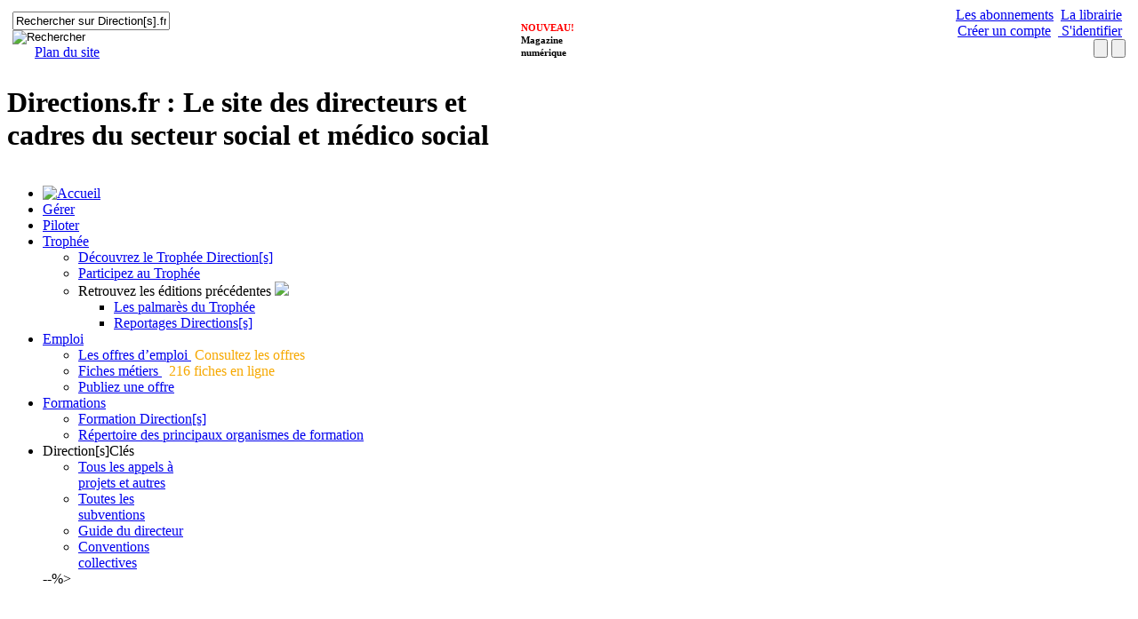

--- FILE ---
content_type: text/html; charset=utf-8
request_url: https://www.directions.fr/info/AVS-i
body_size: 104705
content:

<!DOCTYPE html PUBLIC "-//W3C//DTD XHTML 1.0 Transitional//EN" "http://www.w3.org/TR/xhtml1/DTD/xhtml1-transitional.dtd">
<html xmlns="http://www.w3.org/1999/xhtml" id="HtmlElement" lang="fr">
<head id="ctl00_Head1"><script type="text/javascript">window.gdprAppliesGlobally=true;(function(){function a(e){if(!window.frames[e]){if(document.body&&document.body.firstChild){var t=document.body;var n=document.createElement("iframe");n.style.display="none";n.name=e;n.title=e;t.insertBefore(n,t.firstChild)}else{setTimeout(function(){a(e)},5)}}}function e(n,r,o,c,s){function e(e,t,n,a){if(typeof n!=="function"){return}if(!window[r]){window[r]=[]}var i=false;if(s){i=s(e,t,n)}if(!i){window[r].push({command:e,parameter:t,callback:n,version:a})}}e.stub=true;function t(a){if(!window[n]||window[n].stub!==true){return}if(!a.data){return}var i=typeof a.data==="string";var e;try{e=i?JSON.parse(a.data):a.data}catch(t){return}if(e[o]){var r=e[o];window[n](r.command,r.parameter,function(e,t){var n={};n[c]={returnValue:e,success:t,callId:r.callId};a.source.postMessage(i?JSON.stringify(n):n,"*")},r.version)}}if(typeof window[n]!=="function"){window[n]=e;if(window.addEventListener){window.addEventListener("message",t,false)}else{window.attachEvent("onmessage",t)}}}e("__tcfapi","__tcfapiBuffer","__tcfapiCall","__tcfapiReturn");a("__tcfapiLocator");(function(e){  var t=document.createElement("script");t.id="spcloader";t.type="text/javascript";t.async=true;t.src="https://sdk.privacy-center.org/"+e+"/loader.js?target="+document.location.hostname;t.charset="utf-8";var n=document.getElementsByTagName("script")[0];n.parentNode.insertBefore(t,n)})("4e6b8c16-fb3e-4211-88a3-097fc9b0883e")})();</script>

<title>
	Direction[s] avs-i
</title>

<script type="text/javascript" src="/Templates/Directions/Scripts/jquery/jquery-1.4.4.min.js"></script>  
<script type="text/javascript" src="/Templates/Directions/Scripts/jquery/jquery-ui-1.5.3.min.js"></script>  


<link type="text/css" rel="stylesheet" media="screen,projection" href="/Templates/Directions/Styles/Default/Styles.css" /> 
<link type="text/css" rel="stylesheet" href="/Templates/Directions/Styles/Default/sliderstyle.css" /> 
<!--[if IE]><link rel="stylesheet" type="text/css" href="/Templates/Directions/Styles/Default/all-ie-only.css" /><![endif]-->
<link type="text/css" rel="stylesheet" href="/Templates/Directions/Styles/Default/megamenu.css" />

<script type="text/javascript" src="/Templates/Directions/Scripts/megamenu.js"></script>
<script type="text/javascript" src="/Templates/Directions/Scripts/Directions.js"></script>



<!-- Moteur Internet Explorer 8 -->
<meta http-equiv="X-UA-Compatible" content="IE=IE8" />

<link rel="icon" href="http://www.directions.fr/favicon.ico" />

<meta name="title" content="Direction[s] avs-i" /><meta name="keywords" content="avs-i ,Directeur, Chef de service, établissement social, médico-social" /><meta http-equiv="Content-Type" content="text/html; charset=UTF-8" /><meta http-equiv="Content-Language" content="fr" />

 <script type="text/javascript" src="https://cf.widgets.int-pld.lefebvre-sarrut.eu/surheader/statics/bundle.js" async=""></script>
    <script type="module" defer="">
      loadManifest(function () {
        console.log('I made it here');
        const el = document.getElementById('widget-surheader');
        window.DesignSystemWidgetFactory?.mount({
          parentElement: el,
          name: 'widget-surheader',
          props: {
            sx: { '.menuitem div:first-of-type': { zIndex: '10!important' } },
            product: 'dalloz',
          },
        });
      });
    </script><link rel="EditURI" type="application/rsd+xml" href="http://www.directions.fr/util/xmlrpc/RSD.aspx?pageid=9154" title="edit uri" />
<link rel="wlwmanifest" type="application/wlwmanifest+xml" href="http://www.directions.fr/util/xmlrpc/Manifest.aspx?pageid=9154" title="windows livewriter manifest" />
</head>
<body>
    


<script type="text/javascript">
    (function (w, d, s, l, i) {
        var gtmId = '''';

        w[l] = w[l] || [];
        w[l].push({'gtm.start':new Date().getTime(),event:'gtm.js'});
        var f=d.getElementsByTagName(s)[0],
            j=d.createElement(s),
            dl=l!='dataLayer'?'&l='+l:'';
        j.async=true;
        j.src='//www.googletagmanager.com/gtm.js?id='+i+dl;f.parentNode.insertBefore(j,f);
    })(window,document,'script','dataLayer', gtmId);
</script>

    
    <form name="aspnetForm" method="post" action="/info/LandingPage.aspx?q=avs-i" onsubmit="javascript:return WebForm_OnSubmit();" id="aspnetForm">
<div>
<input type="hidden" name="ctl00_ToolkitScriptManagerCtrl_HiddenField" id="ctl00_ToolkitScriptManagerCtrl_HiddenField" value="" />
<input type="hidden" name="__EVENTTARGET" id="__EVENTTARGET" value="" />
<input type="hidden" name="__EVENTARGUMENT" id="__EVENTARGUMENT" value="" />
<input type="hidden" name="__VIEWSTATE" id="__VIEWSTATE" value="/[base64]/[base64]/[base64]/[base64]/[base64]/[base64]/[base64]/[base64]/[base64]/[base64]/[base64]/[base64]/2Yx6YrXGaG6AWo8K4PoIkN8iFV4WilQdZcg=" />
</div>

<script type="text/javascript">
//<![CDATA[
var theForm = document.forms['aspnetForm'];
if (!theForm) {
    theForm = document.aspnetForm;
}
function __doPostBack(eventTarget, eventArgument) {
    if (!theForm.onsubmit || (theForm.onsubmit() != false)) {
        theForm.__EVENTTARGET.value = eventTarget;
        theForm.__EVENTARGUMENT.value = eventArgument;
        theForm.submit();
    }
}
//]]>
</script>


<script src="/WebResource.axd?d=fvRzm8jNo_wg5j1GfobLdCOGmxEvHwS8fF9vyjPvwOlluhchOxCriO2tT8WszZklLrdbgv5Ql5SrrdA17B2tv3YfNH-LVdtDWMHbJBZuGQw1&amp;t=637109924440000000" type="text/javascript"></script>


<script src="/ScriptResource.axd?d=QchTQMkubrKfURYmVNMGc2GV57ZehbablMiYHA3nqqSceXZWOW4O4g0C0i9odUkoss5TK3HkH-Udu7i81JYwINLywkze0W957_tl9TDKrGF_Q1fj-pji7KPq1t5MaOgCYE5zX97Iv3DXC7UPLWDRcCje7VuL-By_zbpr34OUA5s1&amp;t=125d5fef" type="text/javascript"></script>
<script src="/ScriptResource.axd?d=PQTlF1-ur8l8uponckB_oaUl9w8u9hrKACWzQz4XfhM1HOe3WJUxRsMourvrEgPbhlPMN2c0R1dAKusSIr4-wtX1xjs1yhXD5JfQAeQWF3zScLSRJxUQNFKz-rdwhiQ41-ZD9VwqcdDPVlFuyktbWw2&amp;t=6433291f" type="text/javascript"></script>
<script type="text/javascript">
//<![CDATA[
if (typeof(Sys) === 'undefined') throw new Error('ASP.NET Ajax client-side framework failed to load.');
//]]>
</script>

<script src="/ScriptResource.axd?d=b81mmb5_7RRVkc8LMvZccUs1q4FssuowutLFry3bshUZBmhgwE98lQjkbsmsH5oqvgBkfUfr4YguE4JzX3rSbpg2ePbboTiB3SuFMrOlwdu3d6A38EYT2By8SRYGCdERB9B6SSThKGupXHXfoRfxzg2&amp;t=6433291f" type="text/javascript"></script>
<script src="/Templates/Directions/Solr/Pages/LandingPage.aspx?_TSM_HiddenField_=ctl00_ToolkitScriptManagerCtrl_HiddenField&amp;_TSM_CombinedScripts_=%3b%3bAjaxControlToolkit%2c+Version%3d3.5.51116.0%2c+Culture%3dneutral%2c+PublicKeyToken%3d28f01b0e84b6d53e%3afr%3aab81b866-60eb-4f97-a962-1308435f4a86%3a475a4ef5%3a5546a2b%3a497ef277%3aeffe2a26%3aa43b07eb%3a1d3ed089%3ad2e10b12%3a37e2e5c9%3a751cdd15%3adfad98a5%3a3cf12cf1%3af3d989c9" type="text/javascript"></script>
<script type="text/javascript">
//<![CDATA[
function WebForm_OnSubmit() {
if (typeof(ValidatorOnSubmit) == "function" && ValidatorOnSubmit() == false) return false;
return true;
}
//]]>
</script>

<div>

	<input type="hidden" name="__VIEWSTATEGENERATOR" id="__VIEWSTATEGENERATOR" value="39EED251" />
	<input type="hidden" name="__PREVIOUSPAGE" id="__PREVIOUSPAGE" value="e0e-FH7douTJMc4958QB5AcSdKbQquL7wC_qaCjlfB9tcEhS4b7TV9H1GdPfG9YcCTbnCKNewk61w7ITXZ87arPqO-5sN4qQ88b6C4KzCIguwOrZ1MABLF-MFT2aHyR9jlCqXjdBglupxjkEpKoWjw2" />
	<input type="hidden" name="__EVENTVALIDATION" id="__EVENTVALIDATION" value="/wEdACARAZszrjcc0gqT78jMARIvDTCjvlmJbzdD/eO+rFrRK38JMS3eX6vRr0KKVsOupNjQr7lt4K7W1nwFrri+W4ON4FnzGlhF3iF6u95ON3zL4NIVg1yf/5xC8CfmOGgN6PVh9Y9UxdGZkcS8gSqPP1rlHfmiRzl8i/X7J1sOZ830/WGCbX1gPV8LiyqDpqynJdupHTZV3plRvCe7Yh28XwMrJWyiL930s88AgcfvFQm4Hr37J87+CpyT/BHvt7Dg5ktJdmGQLPVGO0R6QI+n1wcOrdTLgp1aPFS1VHjr9ZPfZ/+fux0R8tjRP1Q2szeK78j39NUfbkBm5riubbJ/W8UfN6n8CReDUGqaTN/Shn/vgfWQTxt2hamT03tUNJsRfTeF+4w/q0CJLQTJjNC9AYomy8zzMhCkFkCX+JODO+Um3JdIoD2qoXT4obnVLX9x1Ul9KIMPl63zOmrpezx9xiTZEM7f4AzSH+0oYJJ/ucIHpNCcHznGRnIlLUy+9nytrct8k4iy5e4QmFq/rBhDcLyKuoMGAPU5Sxd9gzpTf9iCVvd+IqTBjMVyXT8FM1zwL2RP7gijr9oCehd6WWmHAhzqwwXUGHJYfI13WeqYg/W/MeKs6ocgj3Rbwh1/vQ5Dk6YuCCssxktCPGUGsY5h6HIoILvVtB/hRnGsgZImIdf3PmUcL3eP8NLaewzarKwuYH8Mhyn88xjT3edHtmvagapD" />
</div>
    <script type="text/javascript">
//<![CDATA[
Sys.WebForms.PageRequestManager._initialize('ctl00$ToolkitScriptManagerCtrl', 'aspnetForm', [], [], [], 90, 'ctl00');
//]]>
</script>

    <div class="habillage_separator">
       
        <div class="pubcontainer" style="margin-left: auto; margin-right: auto;">
            <div id="directions_top-left_megabanner_728x90" style="float: left; margin: 3px;">
            </div>
            <div id="directions_top-right_pave_220x90" style="float: right;margin: 3px;">
            </div>
        </div>
        <div id="HeaderArea">
           
            
<script type="text/javascript">
    $(function () {
        dataLayer = [];

        $("a#popup_closer_createaccount").click(function () {
            $("#PopupSuccessCreateAccount").fadeOut();
            window.location.href = '/';
        });

    });
</script>

<div id="PopupSuccessCreateAccount" style="display: none;">
    <div class="gyheader2" style="padding: 15px 20px 15px 20px;">
        <div style="float: left; text-align: left;">
            <b>Confirmation d'inscription sur le site</b>
        </div>
        <div style="float: right; text-align: right;">
            <a href="#" id="popup_closer_createaccount">Fermer</a>
        </div>
        <div style="clear: both;">
        </div>
    </div>
    <div style="padding: 15px 10px 15px 10px;">
        La création de votre compte a bien été prise en compte et nous vous remercions.<br />
        Un e-mail de confirmation vient de vous être envoyé.
    </div>
</div>
<div class="jqmOverlay">
</div>
<style type="text/css">
    .header_links {
        float: right;
        text-align: right;
    }

        .header_links a {
            margin: 4px 4px 0 0;
        }

    .filetsDC {
        background-color: #e1e1e1;
        float: left;
        padding-left: 50px;
        width: 158px;
        margin-left: 222px;
    }

    .ConteneurMagNumerique {
        /*border: 1px solid blue; background-color: rgb(91, 155, 213); color: white; position: absolute; float: left; margin-top: -58px; z-index: 2147483647; height: 65px; margin-left: 500px; width: 165px; font-size: 11px;*/
        color: #FFFFFF;
        float: left;
        font-size: 11px;
        height: 65px;
        margin-left: 500px;
        margin-top: -62px;
        position: absolute;
        width: 143px;
        z-index: 10;
    }
    .ContenuLeftMagNumerique {
        /*float: left; width: 10px; padding: 5px;*/
        float: left;
	    width: 10px;
    }
    .ContenuRightMagNumerique {
        /*float: right; padding-right: 5px; padding-top: 5px; line-height: 12px;color:white;text-decoration:none;*/
        color: #000000;
        float: right;
        font-weight: bold;
        line-height: 14px;
        padding-right: 5px;
        padding-top: 17px;
        text-decoration: none;
    }
    .imgMagazineNumerique{
        width: 77px;
    }

</style>
<div>
    <div id="widget-surheader"><h1>Ceci est un test</h1></div>
    <div style="height: 60px;">   
        <div style="float: left; margin-right:20px;">
            <a href="/" title="Direction[s] Le site des directeurs et cadres du secteur social et médico social" class="Logotype2"></a>
        </div>

        <div id="ctl00_ucPageHeaderMagNumerique_PanelRecherche" style="float: left; margin-left: 0px; padding-top: 5px; width: 190px;">
	
            <div>
                <div onkeypress="javascript:return WebForm_FireDefaultButton(event, &#39;ctl00_ucPageHeaderMagNumerique_QuickSearch_SearchButton&#39;)">
		
    <div class="quickSearchFieldContainer2"> 
        <input name="ctl00$ucPageHeaderMagNumerique$QuickSearch$SearchText" type="text" value="Rechercher sur Direction[s].fr" id="ctl00_ucPageHeaderMagNumerique_QuickSearch_SearchText" class="quickSearchField" onfocus="this.value=&#39;&#39;;" />
    </div>
    <input type="image" name="ctl00$ucPageHeaderMagNumerique$QuickSearch$SearchButton" id="ctl00_ucPageHeaderMagNumerique_QuickSearch_SearchButton" title="Rechercher" class="quickSearchButton" src="/Templates/Directions/Styles/Default/Images/searchbutton30.png" style="border-width:0px;" />

	</div>
            </div>

            <div style="float: left;" class="plandesite">
                <div style="float: right; margin-right: 5px;">
                    <a href="/Plan-du-site" style="background-image: url(&#39;/Templates/Directions/styles/default/images/sitemap.png&#39;); background-repeat: no-repeat; background-position: 5px center; padding-left: 25px;">Plan du site</a>
                </div>
            </div>

        
</div>
        
        <div class="header_links" style="width: 320px;">
           <a href="/boutique/" onclick="return xt_click(this,&#39;C&#39;,&#39;8&#39;,&#39;Librairie&#39;,&#39;N&#39;);" class="LinkHeaderOrange">Les abonnements</a>  <a href="/boutique/#boutique" onclick="return xt_click(this,&#39;C&#39;,&#39;8&#39;,&#39;Abonnement&#39;,&#39;N&#39;);" class="LinkHeaderOrange">La librairie</a> 
            
                    



<div id="ctl00_ucPageHeaderMagNumerique_LoginViewCtrl_SubscriberAccess1_pnlAnonymous">
	
    <div style="text-align: right;">
        <a id="ctl00_ucPageHeaderMagNumerique_LoginViewCtrl_SubscriberAccess1_lnkSubscribe" class="LinkHeaderRed" href="javascript:WebForm_DoPostBackWithOptions(new WebForm_PostBackOptions(&quot;ctl00$ucPageHeaderMagNumerique$LoginViewCtrl$SubscriberAccess1$lnkSubscribe&quot;, &quot;&quot;, true, &quot;&quot;, &quot;&quot;, false, true))">Créer un compte</a>
        <a id="ctl00_ucPageHeaderMagNumerique_LoginViewCtrl_SubscriberAccess1_lnkLoggin" class="loginLock LinkHeaderRed " href="javascript:WebForm_DoPostBackWithOptions(new WebForm_PostBackOptions(&quot;ctl00$ucPageHeaderMagNumerique$LoginViewCtrl$SubscriberAccess1$lnkLoggin&quot;, &quot;&quot;, true, &quot;&quot;, &quot;&quot;, false, true))">&nbsp;S'identifier</a>
    </div>

</div>
 
<div id="ctl00_ucPageHeaderMagNumerique_LoginViewCtrl_SubscriberAccess1_pnlLogin" class="backgroundColorPanelPopup" style="display:none;">
	
    <div id="ctl00_ucPageHeaderMagNumerique_LoginViewCtrl_SubscriberAccess1_UCLogin_pnlMyForm" onkeypress="javascript:return WebForm_FireDefaultButton(event, &#39;ctl00_ucPageHeaderMagNumerique_LoginViewCtrl_SubscriberAccess1_UCLogin_btnSubmit&#39;)">
		    
    <style type="text/css">
        .logintitre
        {
            float: left;
            padding: 10px 5px 5px;
            width: 110px;
        }
    </style>
    <script type="text/javascript">
        function showIdent(showIdentificationFrame, show) {

            if (showIdentificationFrame == false) {
                if ($find("ctl00_ucPageHeader_LoginViewCtrl_SubscriberAccess1_mpeFirstLogin") != null) {
                    if (show)
                        $find("ctl00_ucPageHeader_LoginViewCtrl_SubscriberAccess1_mpeFirstLogin").show();
                    else
                        $find("ctl00_ucPageHeader_LoginViewCtrl_SubscriberAccess1_mpeFirstLogin").hide();
                }
                else if ($find("ctl00_ucPageHeaderMagNumerique_LoginViewCtrl_SubscriberAccess1_mpeFirstLogin") != null) {
                    if (show)
                        $find("ctl00_ucPageHeaderMagNumerique_LoginViewCtrl_SubscriberAccess1_mpeFirstLogin").show();
                    else
                        $find("ctl00_ucPageHeaderMagNumerique_LoginViewCtrl_SubscriberAccess1_mpeFirstLogin").hide();
                }
            }
            else {
                if ($find("ctl00_ucPageHeader_LoginViewCtrl_SubscriberAccess1_mpeLogin") != null) {
                    if (show)
                        $find("ctl00_ucPageHeader_LoginViewCtrl_SubscriberAccess1_mpeLogin").show();
                    else
                        $find("ctl00_ucPageHeader_LoginViewCtrl_SubscriberAccess1_mpeLogin").hide();
                }
                else if ($find("ctl00_ucPageHeaderMagNumerique_LoginViewCtrl_SubscriberAccess1_mpeLogin") != null) {
                    if (show)
                        $find("ctl00_ucPageHeaderMagNumerique_LoginViewCtrl_SubscriberAccess1_mpeLogin").show();
                    else
                        $find("ctl00_ucPageHeaderMagNumerique_LoginViewCtrl_SubscriberAccess1_mpeLogin").hide();
                }
            }
        }
    </script>
    <div class="gyheader2" style="width:450px;padding:15px 20px 15px 20px;">
        <div style="float:left;text-align:left;"> <b>S'identifier</b> </div>
        <div style="float:right;text-align: right;"> <a style="cursor:pointer" onclick='showIdent(true, false);'>Fermer</a> </div>
        <div style="clear:both;"></div>
    </div>
    <div id="ctl00_ucPageHeaderMagNumerique_LoginViewCtrl_SubscriberAccess1_UCLogin_LoginWindows" style="top: 95.1px; display: block; left: 191px;text-align: left;">
        <div class="popup">
            
            <div style="padding: 10px">
                <div class="logintitre">
                    <label for="ctl00_ucPageHeaderMagNumerique_LoginViewCtrl_SubscriberAccess1_UCLogin_txtEmail" style="color:Black;font-weight:bold;">Email: </label>
                </div>
                <div class="row2">
                    <input name="ctl00$ucPageHeaderMagNumerique$LoginViewCtrl$SubscriberAccess1$UCLogin$txtEmail" type="text" maxlength="100" id="ctl00_ucPageHeaderMagNumerique_LoginViewCtrl_SubscriberAccess1_UCLogin_txtEmail" tabindex="1" />
                    <span id="ctl00_ucPageHeaderMagNumerique_LoginViewCtrl_SubscriberAccess1_UCLogin_ctl01" style="color:Red;visibility:hidden;">*</span>
                    <span id="ctl00_ucPageHeaderMagNumerique_LoginViewCtrl_SubscriberAccess1_UCLogin_ctl02" style="color:Red;visibility:hidden;">Entrer une adresse email valide</span>
                </div>
                <div class="clear">
                </div>
                <div class="logintitre">
                    <label for="ctl00_ucPageHeaderMagNumerique_LoginViewCtrl_SubscriberAccess1_UCLogin_txtPassword" style="color:Black;font-weight:bold;">Mot de passe: </label>
                </div>
                <div class="row2">
                    <input name="ctl00$ucPageHeaderMagNumerique$LoginViewCtrl$SubscriberAccess1$UCLogin$txtPassword" type="password" maxlength="50" id="ctl00_ucPageHeaderMagNumerique_LoginViewCtrl_SubscriberAccess1_UCLogin_txtPassword" tabindex="2" />
                    <span id="ctl00_ucPageHeaderMagNumerique_LoginViewCtrl_SubscriberAccess1_UCLogin_ctl04" style="color:Red;visibility:hidden;">*</span>
                </div> 
                <div class="clear"></div>
                <span id="ctl00_ucPageHeaderMagNumerique_LoginViewCtrl_SubscriberAccess1_UCLogin_lblError" class="FormErrorColor"></span>                
            </div>
        </div>
        <div style="padding: 5px;margin-left: 140px;"><span style="display:inline-block;width:180px;"><input id="ctl00_ucPageHeaderMagNumerique_LoginViewCtrl_SubscriberAccess1_UCLogin_chkSaveCookie" type="checkbox" name="ctl00$ucPageHeaderMagNumerique$LoginViewCtrl$SubscriberAccess1$UCLogin$chkSaveCookie" /><label for="ctl00_ucPageHeaderMagNumerique_LoginViewCtrl_SubscriberAccess1_UCLogin_chkSaveCookie">Mémoriser mes identifiants</label></span></div>
        <div style="padding: 10px; text-align: right;">
            <a href="javascript:WebForm_DoPostBackWithOptions(new WebForm_PostBackOptions(&quot;ctl00$ucPageHeaderMagNumerique$LoginViewCtrl$SubscriberAccess1$UCLogin$ctl05&quot;, &quot;&quot;, false, &quot;&quot;, &quot;/Changer-mon-mot-de-passe/&quot;, false, true))">Mot de passe oublié?</a>
            &nbsp;&nbsp;&nbsp;
            <input type="submit" name="ctl00$ucPageHeaderMagNumerique$LoginViewCtrl$SubscriberAccess1$UCLogin$btnSubmit" value="Valider" onclick="javascript:WebForm_DoPostBackWithOptions(new WebForm_PostBackOptions(&quot;ctl00$ucPageHeaderMagNumerique$LoginViewCtrl$SubscriberAccess1$UCLogin$btnSubmit&quot;, &quot;&quot;, true, &quot;ValidLogin&quot;, &quot;&quot;, false, false))" id="ctl00_ucPageHeaderMagNumerique_LoginViewCtrl_SubscriberAccess1_UCLogin_btnSubmit" tabindex="3" class="buttonExtRed" />
        </div>
    </div>

	</div>

</div>
<div id="ctl00_ucPageHeaderMagNumerique_LoginViewCtrl_SubscriberAccess1_pnlSubscription" class="backgroundColorPanelPopup" style="display:none;">
	
    <div style="width:700px;">
		
    <div class="gyheader2" style="width: 660px; padding: 15px 20px 15px 20px;">
        <div style="float: left; text-align: left; font-size: 15px">
            <b>Je souhaite créer un compte</b></div>
        <div style="float: right; text-align: right;">
            <a id="ctl00_ucPageHeaderMagNumerique_LoginViewCtrl_SubscriberAccess1_UCSubscriptionChoice_lnkCloseWindow" href="javascript:__doPostBack(&#39;ctl00$ucPageHeaderMagNumerique$LoginViewCtrl$SubscriberAccess1$UCSubscriptionChoice$lnkCloseWindow&#39;,&#39;&#39;)">Fermer</a>
        </div>
        <div style="clear: both;">
        </div>
    </div>
    <div id="ctl00_ucPageHeaderMagNumerique_LoginViewCtrl_SubscriberAccess1_UCSubscriptionChoice_LoginWindows" style="top: 95.1px; display: block; left: 191px;
        text-align: left;">
        <div style="padding: 10px">
            <div style="float: left;width:220px">
                <div>
                    <span style="font-size: 14px"><b>Je suis abonné(e)</b></span><br />
                    <div style="padding-left: 10px">
                        - à Direction[s]<br />
                        - à Direction[s] Clés<br />
                        - au Guide du Directeur
                    </div>
                </div>
            </div>
            <div style="float: left;width:220px;height:115px">
                <div>
                    <span style="font-size: 14px"><b>Je ne suis pas abonné(e)</b></span><br />
                    <div style="padding-left: 10px">
                       Créez votre compte gratuit et réagissez aux articles non-réservés aux abonnés
                    </div>
                </div>
            </div>
            <div style="float: right;width:220px">
                <div>
                    <span style="font-size: 14px"><b>Je dispose d’un code privilège</b></span><br />
                    <div style="padding-left: 10px">
                        Je souhaite profiter de tous les <br />avantages de mon code privilège                       
                    </div>
                </div>
            </div>
            <div class="clear"></div>

            <div style="float: left;width:220px">
                <input type="submit" name="ctl00$ucPageHeaderMagNumerique$LoginViewCtrl$SubscriberAccess1$UCSubscriptionChoice$btnSubscriberAccount" value="Activez votre compte" onclick="javascript:WebForm_DoPostBackWithOptions(new WebForm_PostBackOptions(&quot;ctl00$ucPageHeaderMagNumerique$LoginViewCtrl$SubscriberAccess1$UCSubscriptionChoice$btnSubscriberAccount&quot;, &quot;&quot;, true, &quot;&quot;, &quot;&quot;, false, false))" id="ctl00_ucPageHeaderMagNumerique_LoginViewCtrl_SubscriberAccess1_UCSubscriptionChoice_btnSubscriberAccount" title="Activez votre compte" class="buttonExtRed" style="width:140px;" />
            </div>
            <div style="float: left;width:220px;padding-left:10px">
                <input type="submit" name="ctl00$ucPageHeaderMagNumerique$LoginViewCtrl$SubscriberAccess1$UCSubscriptionChoice$bntFreeAccoutn" value="Créez votre compte" onclick="javascript:WebForm_DoPostBackWithOptions(new WebForm_PostBackOptions(&quot;ctl00$ucPageHeaderMagNumerique$LoginViewCtrl$SubscriberAccess1$UCSubscriptionChoice$bntFreeAccoutn&quot;, &quot;&quot;, true, &quot;&quot;, &quot;&quot;, false, false))" id="ctl00_ucPageHeaderMagNumerique_LoginViewCtrl_SubscriberAccess1_UCSubscriptionChoice_bntFreeAccoutn" title="Créez votre compte" class="buttonExtRed" style="width:140px;" />
            </div>
            <div style="float: right;width:220px;text-align:center">
                <input type="submit" name="ctl00$ucPageHeaderMagNumerique$LoginViewCtrl$SubscriberAccess1$UCSubscriptionChoice$btnPromoCode" value="Activez votre code" onclick="javascript:WebForm_DoPostBackWithOptions(new WebForm_PostBackOptions(&quot;ctl00$ucPageHeaderMagNumerique$LoginViewCtrl$SubscriberAccess1$UCSubscriptionChoice$btnPromoCode&quot;, &quot;&quot;, true, &quot;&quot;, &quot;&quot;, false, false))" id="ctl00_ucPageHeaderMagNumerique_LoginViewCtrl_SubscriberAccess1_UCSubscriptionChoice_btnPromoCode" title="Activez votre code" class="buttonExtRed" style="width:140px;" />
            </div>
            <div class="clear"></div>
        </div>
    </div>

	</div>


</div>
<div id="ctl00_ucPageHeaderMagNumerique_LoginViewCtrl_SubscriberAccess1_pnlFirstLogin" class="backgroundColorPanelPopup" style="display:none;">
	
    

<div style="padding: 10px; width: 620px; text-align: left;">
    <div>
        <div style="padding: 15px 20px 15px 20px;">
            <div style="float: left; text-align: left;">
                <p style="font-size: 11pt; font-weight: bold">Cher(e) abonné(e),</p>
            </div>
            <div style="float: right; text-align: right;">
                <a id="ctl00_ucPageHeaderMagNumerique_LoginViewCtrl_SubscriberAccess1_UCFirstLogin_lnkCloseWindow" href="javascript:__doPostBack(&#39;ctl00$ucPageHeaderMagNumerique$LoginViewCtrl$SubscriberAccess1$UCFirstLogin$lnkCloseWindow&#39;,&#39;&#39;)">Fermer</a>
            </div>
            <div style="clear: both;"></div>
        </div>
        <p class="textgras">
            Pour accéder aux services liés à votre abonnement, nous vous invitons à créer votre compte. <br /><br />
            Saisissez ci-dessous votre <strong>numéro d’abonné</strong> et votre <strong>code postal</strong>.<br />
            L’étape suivante vous permettra d’indiquer votre adresse email et de choisir votre mot de passe.
        </p>
        
        
        <table>
   <tr>
      <td>
         <div class="row1">
            Votre n° d'abonné :
         </div>
      </td>
   </tr>
   <tr>
      <td>
         <div class="row2">
            <input name="ctl00$ucPageHeaderMagNumerique$LoginViewCtrl$SubscriberAccess1$UCFirstLogin$txtNumeroAbonne" type="text" maxlength="20" id="ctl00_ucPageHeaderMagNumerique_LoginViewCtrl_SubscriberAccess1_UCFirstLogin_txtNumeroAbonne" /><span class="fieldmandatory"> * </span>
            <span id="ctl00_ucPageHeaderMagNumerique_LoginViewCtrl_SubscriberAccess1_UCFirstLogin_ctl00" style="color:Red;visibility:hidden;"></span>
            <span id="ctl00_ucPageHeaderMagNumerique_LoginViewCtrl_SubscriberAccess1_UCFirstLogin_validnumabonne" style="color:Red;display:none;">*</span>
         </div>
      </td>
   </tr>
   <tr>
      <td>
         <div class="clear"></div>
      </td>
   </tr>
   <tr>
      <td>
         <div class="row1">
            Votre code postal:
         </div>
      </td>
   </tr>
   <tr>
      <td>
         <div class="row2">
            <input name="ctl00$ucPageHeaderMagNumerique$LoginViewCtrl$SubscriberAccess1$UCFirstLogin$txtCodePostal" type="text" maxlength="20" id="ctl00_ucPageHeaderMagNumerique_LoginViewCtrl_SubscriberAccess1_UCFirstLogin_txtCodePostal" /> <span class="fieldmandatory"> * </span>
            <span id="ctl00_ucPageHeaderMagNumerique_LoginViewCtrl_SubscriberAccess1_UCFirstLogin_ctl01" style="color:Red;visibility:hidden;"></span>
            <span id="ctl00_ucPageHeaderMagNumerique_LoginViewCtrl_SubscriberAccess1_UCFirstLogin_validcodepostal" style="color:Red;display:none;">*</span>
         </div>
      </td>
   </tr>
</table>
        <div class="clear">
        </div>
        <br />
        <div id="ctl00_ucPageHeaderMagNumerique_LoginViewCtrl_SubscriberAccess1_UCFirstLogin_AccordionAbonne">
		<input type="hidden" name="ctl00$ucPageHeaderMagNumerique$LoginViewCtrl$SubscriberAccess1$UCFirstLogin$AccordionAbonne_AccordionExtender_ClientState" id="ctl00_ucPageHeaderMagNumerique_LoginViewCtrl_SubscriberAccess1_UCFirstLogin_AccordionAbonne_AccordionExtender_ClientState" value="-1" /><div id="ctl00_ucPageHeaderMagNumerique_LoginViewCtrl_SubscriberAccess1_UCFirstLogin_AccordionPane1_header">
			
                        <span class="linkStyleAlertLogin">Où se trouve votre numéro d’abonné ?</span>
                    
		</div><div id="ctl00_ucPageHeaderMagNumerique_LoginViewCtrl_SubscriberAccess1_UCFirstLogin_AccordionPane1_content" style="display:none;">
			
                        <p class="textgras">
                            <br />
                            Notre service client par téléphone est à votre disposition pour toutes informations au 01 40 92 36 36 ou par email <a href="mailto:abonne@directions.fr">abonne@directions.fr</a>
                        </p>

                         <strong>____________________________________________________________________________________________________________</strong>
      
                        <p style="font-size: 11px; padding-top: 10px">
                            Votre numéro d'abonné  vous a été envoyé par email / courrier suite à la souscription de votre abonnement et figure sur 
                            toutes nos correspondances (factures, lettres, etc). 
                            Si vous êtes abonné à la version papier du magazine , vous le retrouverez également sur le film d’expédition comme indiqué ci-dessous.  
                        </p>
                        <img id="ctl00_ucPageHeaderMagNumerique_LoginViewCtrl_SubscriberAccess1_UCFirstLogin_AccordionPane1_content_Image1" src="../../Styles/Default/Images/etiquette_routage.png" style="border-width:0px;" />
                    
		</div>
	</div>
        <br />
        <p>
        <strong>
            Très cordialement,<br />
            L'équipe de Direction[s] </strong>
        </p>
        <div style="width: 100%; text-align: right">
            
            <span id="ctl00_ucPageHeaderMagNumerique_LoginViewCtrl_SubscriberAccess1_UCFirstLogin_lblError" class="FormErrorColor" style="font-weight:bold;"></span>
            &nbsp;&nbsp;&nbsp;
            <input type="submit" name="ctl00$ucPageHeaderMagNumerique$LoginViewCtrl$SubscriberAccess1$UCFirstLogin$Valid" value="Valider" onclick="javascript:WebForm_DoPostBackWithOptions(new WebForm_PostBackOptions(&quot;ctl00$ucPageHeaderMagNumerique$LoginViewCtrl$SubscriberAccess1$UCFirstLogin$Valid&quot;, &quot;&quot;, true, &quot;ValidButton&quot;, &quot;&quot;, false, false))" id="ctl00_ucPageHeaderMagNumerique_LoginViewCtrl_SubscriberAccess1_UCFirstLogin_Valid" class="buttonExtRed" />
        </div>
    </div>
</div>


</div>
<div id="ctl00_ucPageHeaderMagNumerique_LoginViewCtrl_SubscriberAccess1_pnlCreateAccount" class="backgroundColorPanelPopup" style="display:none;">
	
    
 



<style type="text/css">
    
    
    
    .myform
    {
        font-size:8pt;
    }
    .myform input
    {
        border: 1px solid #D6DBDE;
        font-size: 11px;
        margin: 2px 0;
        padding:2px 4px;
    }
    .myform .row1, .myform .row2
    {
        clear: none;
        width: 138px;
        padding: 2px;
    }
    .myform fieldset
    {
        padding:0px 10px; margin:0px;
    }
</style>



<div id="ctl00_ucPageHeaderMagNumerique_LoginViewCtrl_SubscriberAccess1_UCCreateAccount_pnlCreateAccountForm" onkeypress="javascript:return WebForm_FireDefaultButton(event, &#39;ctl00_ucPageHeaderMagNumerique_LoginViewCtrl_SubscriberAccess1_UCCreateAccount_btnValid&#39;)" style="width:620px;">
		   
<div class="myform">

        <div style="padding:5px 10px; width: 600px; text-align: left;">

        <div style="padding:0px">
            <div style="float:left;text-align:left;font-size: 11pt;font-weight:bold"><span id="ctl00_ucPageHeaderMagNumerique_LoginViewCtrl_SubscriberAccess1_UCCreateAccount_lblTitle">Cher visiteur,</span></div>
            <div style="float:right;text-align: right;">
                <a id="ctl00_ucPageHeaderMagNumerique_LoginViewCtrl_SubscriberAccess1_UCCreateAccount_lnkCloseWindow" href="javascript:__doPostBack(&#39;ctl00$ucPageHeaderMagNumerique$LoginViewCtrl$SubscriberAccess1$UCCreateAccount$lnkCloseWindow&#39;,&#39;&#39;)">Fermer</a>      
            </div>
            <div style="clear:both;"></div>
        </div>
       
        <div>
            <span id="ctl00_ucPageHeaderMagNumerique_LoginViewCtrl_SubscriberAccess1_UCCreateAccount_lblTitleDetail">Pour réagir aux articles de Directions.fr, nous vous invitons à créer votre compte. Complétez les champs ci-dessous :</span>            
            <div class="clear"></div>    
            <div class="row1">
                <label for="ctl00_ucPageHeaderMagNumerique_LoginViewCtrl_SubscriberAccess1_UCCreateAccount_rblGender" id="ctl00_ucPageHeaderMagNumerique_LoginViewCtrl_SubscriberAccess1_UCCreateAccount_Label2">Civilité : *</label>            
            </div>
            <div class="row2">
                <table id="ctl00_ucPageHeaderMagNumerique_LoginViewCtrl_SubscriberAccess1_UCCreateAccount_rblGender" border="0">
			<tr>
				<td><input id="ctl00_ucPageHeaderMagNumerique_LoginViewCtrl_SubscriberAccess1_UCCreateAccount_rblGender_0" type="radio" name="ctl00$ucPageHeaderMagNumerique$LoginViewCtrl$SubscriberAccess1$UCCreateAccount$rblGender" value="Madame" /><label for="ctl00_ucPageHeaderMagNumerique_LoginViewCtrl_SubscriberAccess1_UCCreateAccount_rblGender_0">Madame</label></td><td><input id="ctl00_ucPageHeaderMagNumerique_LoginViewCtrl_SubscriberAccess1_UCCreateAccount_rblGender_1" type="radio" name="ctl00$ucPageHeaderMagNumerique$LoginViewCtrl$SubscriberAccess1$UCCreateAccount$rblGender" value="Monsieur" /><label for="ctl00_ucPageHeaderMagNumerique_LoginViewCtrl_SubscriberAccess1_UCCreateAccount_rblGender_1">Monsieur</label></td>
			</tr>
		</table>
                </div>
                  <div class="row1">
                <span id="ctl00_ucPageHeaderMagNumerique_LoginViewCtrl_SubscriberAccess1_UCCreateAccount_RequiredFieldValidator1" style="color:Red;visibility:hidden;">*</span>
            </div>
            <div class="clear">
            </div>            
            <div class="row1">
                <label for="ctl00_ucPageHeaderMagNumerique_LoginViewCtrl_SubscriberAccess1_UCCreateAccount_txtLastName" id="ctl00_ucPageHeaderMagNumerique_LoginViewCtrl_SubscriberAccess1_UCCreateAccount_Label3">Nom : *</label></div>
            <div class="row2">
                <input name="ctl00$ucPageHeaderMagNumerique$LoginViewCtrl$SubscriberAccess1$UCCreateAccount$txtLastName" type="text" id="ctl00_ucPageHeaderMagNumerique_LoginViewCtrl_SubscriberAccess1_UCCreateAccount_txtLastName" />
                <span id="ctl00_ucPageHeaderMagNumerique_LoginViewCtrl_SubscriberAccess1_UCCreateAccount_RequiredFieldValidator3" style="color:Red;visibility:hidden;">*</span></div>
                      
            <div class="row1" style="position: relative;left: 29px;">
                <label for="ctl00_ucPageHeaderMagNumerique_LoginViewCtrl_SubscriberAccess1_UCCreateAccount_txtFirstName">Prénom : *</label></div>
            <div class="row2">
                <input name="ctl00$ucPageHeaderMagNumerique$LoginViewCtrl$SubscriberAccess1$UCCreateAccount$txtFirstName" type="text" id="ctl00_ucPageHeaderMagNumerique_LoginViewCtrl_SubscriberAccess1_UCCreateAccount_txtFirstName" />
                <span id="ctl00_ucPageHeaderMagNumerique_LoginViewCtrl_SubscriberAccess1_UCCreateAccount_ctl01" style="color:Red;visibility:hidden;">*</span></div>
            <div class="clear">
            </div>
                        
            <div>
			<fieldset>
				<legend>
					<b>Vos identifiants sur le site Directions.fr</b>
				</legend>             
                <div class="row1">
                <label for="ctl00_ucPageHeaderMagNumerique_LoginViewCtrl_SubscriberAccess1_UCCreateAccount_txtEmail" id="ctl00_ucPageHeaderMagNumerique_LoginViewCtrl_SubscriberAccess1_UCCreateAccount_Label1">Adresse email : *<br />(qui sera votre identifiant)</label>
                </div>
                <div class="row2">
                    <input name="ctl00$ucPageHeaderMagNumerique$LoginViewCtrl$SubscriberAccess1$UCCreateAccount$txtEmail" type="text" id="ctl00_ucPageHeaderMagNumerique_LoginViewCtrl_SubscriberAccess1_UCCreateAccount_txtEmail" />
                    <span id="ctl00_ucPageHeaderMagNumerique_LoginViewCtrl_SubscriberAccess1_UCCreateAccount_RequiredFieldValidator2" style="color:Red;visibility:hidden;">*</span>
                        </div>
                        <div class="row1">
                    <span id="ctl00_ucPageHeaderMagNumerique_LoginViewCtrl_SubscriberAccess1_UCCreateAccount_RegularExpressionValidator1" style="color:Red;visibility:hidden;">Entrer une adresse email valide</span>
                </div>
                <div class="clear">
                </div>
                <div class="row1">
                    <span>Mot de passe : *</span></div>
                <div class="row2">
                    <input name="ctl00$ucPageHeaderMagNumerique$LoginViewCtrl$SubscriberAccess1$UCCreateAccount$txtPassword1" type="password" maxlength="20" id="ctl00_ucPageHeaderMagNumerique_LoginViewCtrl_SubscriberAccess1_UCCreateAccount_txtPassword1" />
                    <span id="ctl00_ucPageHeaderMagNumerique_LoginViewCtrl_SubscriberAccess1_UCCreateAccount_ctl06" style="color:Red;visibility:hidden;">*</span>                
                </div>
                
                <div class="row1" style="position: relative;left: 17px;">
                    <span>Confirmer votre mot de passe : *</span></div>
                <div class="row2">
                    <input name="ctl00$ucPageHeaderMagNumerique$LoginViewCtrl$SubscriberAccess1$UCCreateAccount$txtPassword2" type="password" id="ctl00_ucPageHeaderMagNumerique_LoginViewCtrl_SubscriberAccess1_UCCreateAccount_txtPassword2" />
                    <span id="ctl00_ucPageHeaderMagNumerique_LoginViewCtrl_SubscriberAccess1_UCCreateAccount_ctl08" style="color:Red;visibility:hidden;">*</span>
                </div>
                <div class="clear">
                </div>
                <div>
                  <div>  <span id="ctl00_ucPageHeaderMagNumerique_LoginViewCtrl_SubscriberAccess1_UCCreateAccount_ctl09" style="color:Red;display:none;">Les mots de passe entrés sont différents</span></div>
                    
                    <span id="ctl00_ucPageHeaderMagNumerique_LoginViewCtrl_SubscriberAccess1_UCCreateAccount_RegularExpressionValidator2" style="color:Red;display:none;">Le mot de passe doit être de 6 caractères minimum</span>
                </div>               
                
			</fieldset>
		</div>
              
                <span>Veuillez insérer les caractères qui apparaîssent dans l'image : *</span>               
                <div style='color:Red;'><span style='margin:5px;float:left;'><img src="/info/CaptchaImage.aspx?guid=2c02328c-f671-45cc-ba8d-8211a207367c" border='0' width="180" height="50" /></span><span style='margin:5px;float:left;'><input name="ctl00$ucPageHeaderMagNumerique$LoginViewCtrl$SubscriberAccess1$UCCreateAccount$CaptchaControlCtrl" type="text" size="4" maxlength="4" value='' /></span><br clear='all' /></div>              
               
            <div>
                <span id="ctl00_ucPageHeaderMagNumerique_LoginViewCtrl_SubscriberAccess1_UCCreateAccount_lblError" class="FormErrorColor"></span>
            </div>
            <div class="clear">
            </div>
        </div>
    </div>
    
    </div>

    <div style="float:right;padding-right:5px;padding-bottom:5px;">
        <span id="ctl00_ucPageHeaderMagNumerique_LoginViewCtrl_SubscriberAccess1_UCCreateAccount_LabelChampsObligatoire">* Champs Obligatoires</span>&nbsp;&nbsp;&nbsp;
        <input type="submit" name="ctl00$ucPageHeaderMagNumerique$LoginViewCtrl$SubscriberAccess1$UCCreateAccount$btnValid" value="Valider" onclick="javascript:WebForm_DoPostBackWithOptions(new WebForm_PostBackOptions(&quot;ctl00$ucPageHeaderMagNumerique$LoginViewCtrl$SubscriberAccess1$UCCreateAccount$btnValid&quot;, &quot;&quot;, true, &quot;ValidCreateAccount&quot;, &quot;&quot;, false, false))" id="ctl00_ucPageHeaderMagNumerique_LoginViewCtrl_SubscriberAccess1_UCCreateAccount_btnValid" class="buttonExtRed" />
    </div>
    <div class="clear">
            </div>

	</div>

</div>
<input type="submit" name="ctl00$ucPageHeaderMagNumerique$LoginViewCtrl$SubscriberAccess1$btnFirstLogin" value="" onclick="javascript:WebForm_DoPostBackWithOptions(new WebForm_PostBackOptions(&quot;ctl00$ucPageHeaderMagNumerique$LoginViewCtrl$SubscriberAccess1$btnFirstLogin&quot;, &quot;&quot;, true, &quot;&quot;, &quot;&quot;, false, false))" id="ctl00_ucPageHeaderMagNumerique_LoginViewCtrl_SubscriberAccess1_btnFirstLogin" class="HideButtonForMPE" />
<input type="submit" name="ctl00$ucPageHeaderMagNumerique$LoginViewCtrl$SubscriberAccess1$btnCreateAccount" value="" onclick="javascript:WebForm_DoPostBackWithOptions(new WebForm_PostBackOptions(&quot;ctl00$ucPageHeaderMagNumerique$LoginViewCtrl$SubscriberAccess1$btnCreateAccount&quot;, &quot;&quot;, true, &quot;&quot;, &quot;&quot;, false, false))" id="ctl00_ucPageHeaderMagNumerique_LoginViewCtrl_SubscriberAccess1_btnCreateAccount" class="HideButtonForMPE" />
                
        </div>
    </div>
    <div style="clear: both;"></div>

    <div class="ConteneurMagNumerique">
        <a id="ctl00_ucPageHeaderMagNumerique_LinkButtonMagazineNumerique" href="javascript:WebForm_DoPostBackWithOptions(new WebForm_PostBackOptions(&quot;ctl00$ucPageHeaderMagNumerique$LinkButtonMagazineNumerique&quot;, &quot;&quot;, true, &quot;&quot;, &quot;/Directions_en_version_numerique/&quot;, false, true))" style="text-decoration: none;">
            <div class="ContenuLeftMagNumerique">
                
                <div style="width:77px;height:84px; background-image: url(&#39;/Global/MagazineDirections_77_84.png&#39;)"></div>
            </div>
            <div class="ContenuRightMagNumerique">
                <span style="color:red;">NOUVEAU!</span>
                <br />
                Magazine
                <br />
                 numérique
                <br />
                &nbsp;<img src="/Templates/Directions/Styles/Default/Images/nextpicto.png" alt="" border="0" />

            </div>
        </a>
    </div>


</div>

<div>
    <div style="float: left; padding-top: 7px; width: 550px;">
        <h1 class="logotitle">Directions.fr : Le site des directeurs et cadres du secteur social et médico social </h1>
    </div>

    <div style="clear: both;"></div>
</div>

        </div>
        <div id="MainMenuArea">
            
<div style="clear: both;">
</div>
<div class="megamenu_container">
    <ul class="megamenu">
        <li class="menuitem selected" style="width: 70px"><a href="/" class="drop">
            <img src="/Templates/Directions/Styles/Default/images/home-cc.png" alt="Accueil" /></a>
        </li>
        <li class="menuitem "><a href="/gerer/" class="drop">Gérer</a>
           
        </li>
        <li class="menuitem "><a href="/piloter/" class="drop">Piloter</a>
            
        </li>
        <li class="menuitem "><a href="/trophee/" class="drop">
            <span id="ctl00_mainMenu_LabelTrophee">Trophée </span></a>
            <div class="drop3columns dropcontent">
                <ul>
                    <li><a href="/trophee/">Découvrez le Trophée Direction[s]</a></li>
                    <li><a href="/Trophee/Participez/">Participez au Trophée</a></li>
                    <li><span class="niveau3">Retrouvez les éditions précédentes</span>&nbsp;<img src="/Templates/Directions/Styles/Default/Images/imagefleche.PNG" />

                        <div class="drop2columns">

                            <ul id="imagefleche">

                                <li><a href="/trophee/palmares/">Les palmarès du Trophée</a></li>

                                <li><a href="/trophee/Reportages/">Reportages Directions[s]</a></li>

                            </ul>
                        </div>

                    </li>
                </ul>
            </div>
        </li>

        <li class="menuitem "><a target="_blank" href="http://www.lemediasocial-emploi.fr" class="drop">Emploi</a>
            <div class="drop4columns dropcontent">
                <ul>
                    
                    <li><a target="_blank" href="https://www.lemediasocial-emploi.fr/recherche?metier%5b%5d=dir">Les offres d’emploi </a><span style="color: #F6A800">&nbsp;<span id="ctl00_mainMenu_lbOffreEmploi">Consultez les offres</span></span></li>
                    
                    <li><a href="/Fiches-metiers/">Fiches métiers </a><span style="color: #F6A800">&nbsp; 216 fiches en ligne</span></li>

                    <li>
                        <a target="_blank" href="https://www.lemediasocial-emploi.fr/recruteur/directions">Publiez une offre
                    </a>
                    </li>

                </ul>
            </div>
        </li>


        <li class="menuitem "><a href="../../../../Formations/" id="ctl00_mainMenu_A1" class="drop">Formations</a>
            <div class="drop45columns dropcontent">
                <ul>
                    <li><a href="../../../../Formations/" id="ctl00_mainMenu_A2">Formation Direction[s]</a></li>
                    <li><a href="/Repertoire-des-principaux-organismes-de-formation/">Répertoire des principaux
                        organismes de formation</a></li>
                </ul>
            </div>
        </li>

         <li class="menuitemguepard" style="width: 158px">
             <span class="drop">Direction[s]Clés</span>
            <div class="drop45columns dropcontent">
                <ul>
                    <li><a href="/Appels-a-projet/Tous--les-appels-a-projets/">Tous les appels à projets et autres</a></li>
                    <li><a href="/Trouvez-des-financements/Toutes--les-Subventions/">Toutes les subventions</a></li>
                    <li><a href="/Guide-du-directeur/">Guide du directeur</a></li>
                    <li><a href="/dir-cles-cc/">Conventions collectives</a></li>
                    
                </ul>
            </div>
        </li>

      --%>

    </ul>
</div>

        </div>
        <div id="directions_middle_popin"></div>
        <div id="StageArea">		
            

            
    <div style="padding: 20px">
        <h1>
            <span id="ctl00_fullwidthcontent_lbTitle">avs-i</span></h1>
        
                <h2>
                    <a href='/Templates/Directions/GDEM/Pages/SectionNiveau1.aspx?id=344132&amp;epslanguage=fr'>
                        Autres formations de niveau <b>I</b></a></h2>
                <div>
                    27/02/2018 11:18:49 - 
                    La question se pose aussi de proposer des programmes de niveau I autres que des mastères professionn......La question se pose aussi de proposer des programmes de niveau <b>I</b> autres que des mastères professionnels pour répondre aux besoins de formation des cadres de haut niveau.Master 2 de recherche</div> 
                <hr />
            
                <h2>
                    <a href='/Piloter/organisation-reglementation-secteur/2018/6/Emploi-des-personnes-handicapees--le-gouvernement-rend-ses-arbitrages-2051433W/'>
                        Emploi des PH - L'acte <b>I</b> ne convainc pas</a></h2>
                <div>
                    20/06/2018 00:00:00 - 
                    Après trois mois de concertation, le gouvernement a présenté ses mesures en faveur de l’emploi des p...</div> 
                <hr />
            
                <h2>
                    <a href='/Piloter/organisation-reglementation-secteur/2013/9/AVS--le-gouvernement-fait-un-pas-sur-le-chemin-de-l-ecole-inclusive-2009974W/'>
                        En bref - <b>AVS</b> : le gouvernement fait un pas sur le chemin de l’école inclusive</a></h2>
                <div>
                    05/09/2013 00:00:00 - 
                     Des mesures à saluer... mais qui ne sauraient demeurer isolées. C’est en substance, résumé par l’Ad...... arrêtées en faveur de la professionnalisation des auxiliaires de vie scolaire (<b>AVS</b>). Parmi les dispositions, largement inspirées des travaux conduits par Pénélope Komités ? Une formation spécifique</div> 
                <hr />
            
                <h2>
                    <a href='/Gerer/ressources-humaines/2016/5/La-reforme-des-prud-hommes-acte-I-2048018W/'>
                        En bref - La réforme des prud’hommes, acte <b>I</b></a></h2>
                <div>
                    26/05/2016 00:00:00 - 
                     Décret n° 2016-660 du 20 mai 2016 : organise la modernisation de la justice prud’homale inscrite da...</div> 
                <hr />
            
                <h2>
                    <a href='/Piloter/organisation-reglementation-secteur/2016/2/Le-nouveau-diplome-d-accompagnant-educatif-et-social-2047375W/'>
                        En bref - Le nouveau diplôme d'accompagnant éducatif et social</a></h2>
                <div>
                    04/02/2016 00:00:00 - 
                     Décret n° 2016-74 du 29 janvier 2016 : crée le diplôme d'État d'accompagnant éducatif et social en ...</div> 
                <hr />
            
                <h2>
                    <a href='/Piloter/organisation-reglementation-secteur/2012/11/Nouvelle-tentative-de-professionnalisation/'>
                        Accompagnement des élèves handicapés - Nouvelle tentative de professionnalisation</a></h2>
                <div>
                    07/11/2012 00:00:00 - 
                     Quelle formation, quel cadre d’emploi, quel champ d’intervention ? Pour définir les contours du fut...... que les débats aboutiront cette fois. La coopération entre les établissements scolaires et médico-sociaux est une question prioritaire sur celle du statut des auxiliaires de vie scolaires [<b>AVS</b>], mais il n’y a</div> 
                <hr />
            
                <h2>
                    <a href='/Piloter/usagers/2014/5/Eleves-handicapes--critiques-autour-du-projet-de-decret-sur-les-futurs-AESH-2023868W/'>
                        En bref - Élèves handicapés : critiques autour du projet de décret sur les futurs AESH</a></h2>
                <div>
                    22/05/2014 00:00:00 - 
                     "Un texte très scolaro-centré." Le syndicat Se-Una ne mâche pas ses mots à la lecture du projet de ......-auxiliaires de vie scolaire (<b>AVS</b>), présenté le 13 mai en comité technique ministériel. Un avis partagé par la Fédération générale des Pep et des Cemea, pour qui le texte "se limite à un accompagnement</div> 
                <hr />
            
                <h2>
                    <a href='/Veille-juridique/dernieres-infos/organisation-reglementation-secteur/2014/7/Encadrement-du-nouveau-statut-d---accompagnants--2025605W/'>
                        Elèves handicapés - Encadrement du nouveau statut d’ « accompagnants »</a></h2>
                <div>
                    02/07/2014 12:00:00 - 
                    Prévue par la loi de finances pour 2014, la professionnalisation des auxiliaires de vie scolaire vie...</div> 
                <hr />
            
                <h2>
                    <a href='/Veille-juridique/dernieres-infos/financement-tarification/Les-nouvelles-normes-applicables-au-secteur--2018152W/'>
                        Loi de finances 2014 - Les nouvelles normes applicables au secteur </a></h2>
                <div>
                    07/01/2014 12:00:00 - 
                    Extension de la TVA à taux réduit, professionnalisation des auxiliaires de vie scolaire, contractual....... La création d’un nouveau statut pour les auxiliaires de vie scolaire (<b>AVS</b>). Les « assistants d'éducation » laissent ainsi la place aux « accompagnants des élèves en situation de handicap ». Si après 6 ans</div> 
                <hr />
            
                <h2>
                    <a href='/Gerer/organisation-reglementation-secteur/2012/10/Vers-un-metier-daccompagnant-de-jeunes-handicapes--/'>
                        En bref - Vers un métier d’accompagnant de jeunes handicapés ? </a></h2>
                <div>
                    18/10/2012 00:00:00 - 
                     C’est une logique de parcours qui devrait primer dans la réflexion à venir autour de l’aide humaine...... sur les conditions de professionnalisation de ces futurs accompagnants (formation, cadre d’emploi), intervenant à l’école (en tant <b>qu'AVS</b> ou assistants de scolarisation) comme dans "tous les lieux fréquentés</div> 
                <hr />
            
                <h2>
                    <a href='/Piloter/organisation-reglementation-secteur/2013/6/Un-diplome-specifique-pour-les-futurs-accompagnants-de-jeunes-handicapes--2008497W/'>
                        En bref - Un diplôme spécifique pour les futurs accompagnants de jeunes handicapés ?</a></h2>
                <div>
                    27/06/2013 00:00:00 - 
                     La création d’une fonction d’accompagnant de jeunes handicapés (AJH) intervenant dans "tous les lie...</div> 
                <hr />
            
                <h2>
                    <a href='/Piloter/organisation-reglementation-secteur/2015/9/Des-moyens-supplementaires-pour-la-rentree--2043767W/'>
                        Élèves handicapés  - Des moyens supplémentaires pour la rentrée </a></h2>
                <div>
                    03/09/2015 00:00:00 - 
                     En cette rentrée 2015, les moyens pour la scolarisation des enfants handicapés sont renforcés : 350...... contrats supplémentaires "pour des missions d’auxiliaires de vie scolaire (<b>AVS</b>)" ont été annoncés. Par ailleurs, unifiés sous la seule appelation Ulis, les dispositifs d’inclusion scolaire voient</div> 
                <hr />
            
                <h2>
                    <a href='/Piloter/ressources-humaines/Dossiers/Partir-gagnant-2052953/Des-salons-virtuels-en-lien-avec-Pole-emploi-2052678W/'>
                        Recrutement - Des salons virtuels en lien avec Pôle emploi</a></h2>
                <div>
                    05/06/2019 00:00:00 - 
                    Depuis deux ans, sept associations lorraines d’aide à domicile se sont associées à Pôle emploi pour ...... et familiale (TISF), auxiliaires de vie sociale (<b>AVS</b>), aides-soignantes (<b>AVS</b>) et gardes d’enfants à domicile. Des difficultés renforcées par la proximité de la frontière avec le Luxembourg, pays aux salaires</div> 
                <hr />
            
                <h2>
                    <a href='/Piloter/organisation-reglementation-secteur/2009/8/Les-associations-a-la-rescousse-de-lEtat/'>
                        Auxiliaires de vie scolaires - Les associations à la rescousse de l'État</a></h2>
                <div>
                    27/08/2009 00:00:00 - 
                     Par un tour de passe-passe estival, les pouvoirs publics ont (provisoirement) résolu le problème de...... Par un tour de passe-passe estival, les pouvoirs publics ont (provisoirement) résolu le problème des auxiliaires de vie scolaire individuels (<b>AVS</b>-<b>i</b>), dont les contrats avec l'Éducation nationale</div> 
                <hr />
            
                <h2>
                    <a href='/Piloter/archive/2006/10/Hospitalisation-a-domicile-I1/'>
                        Hospitalisation à domicile <b>I</b></a></h2>
                <div>
                    31/10/2006 00:00:00 - 
                     Eviter les transferts sauvages des résidants en établissements d'hébergement pour personnes âgées (...</div> 
                <hr />
            
                <h2>
                    <a href='/Gerer/organisation-reglementation-secteur/2012/1/Scolarisation-des-enfants-handicapes--bilan-officiel-controverse/'>
                        En bref - Scolarisation des enfants handicapés : bilan officiel controversé</a></h2>
                <div>
                    26/01/2012 00:00:00 - 
                     Autosatisfaction affichée des pouvoirs publics, à l'énoncé du bilan gouvernemental en matière de sc...</div> 
                <hr />
            
                <h2>
                    <a href='/Piloter/organisation-reglementation-secteur/2012/2/Une-equipe-de-choc-en-renfort-des-aides-a-domicile/'>
                        Reportage - Une équipe de choc en renfort des aides à domicile</a></h2>
                <div>
                    08/02/2012 00:00:00 - 
                    Soissons (Aisne). Depuis un an, une association de services à domicile a mis en place un projet pilo...... d'intervention de choc pour les situations exceptionnelles. Depuis mars 2011, quatre auxiliaires de vie sociale (<b>AVS</b>) expérimentées forment l'équipe itinérante d'urgence de jour de l'AAGDA. « L'objectif était, à</div> 
                <hr />
            
                <h2>
                    <a href='/Piloter/organisation-reglementation-secteur/2013/3/Refondation-de-l-ecole--les-parents-d-eleves-handicapes-mis-a-l-ecart--2002757W/'>
                        En bref - Refondation de l'école : les parents d'élèves handicapés mis à l'écart ?</a></h2>
                <div>
                    21/03/2013 00:00:00 - 
                     Un amendement parlementaire au projet de loi de refondation de l’école suscite la colère de quatre ...</div> 
                <hr />
            
                <h2>
                    <a href='/Piloter/organisation-reglementation-secteur/2010/6/Une-solution-aux-airs-de-deja-vu-/'>
                        Auxiliaires de vie scolaire  - Une solution aux airs de déjà-vu </a></h2>
                <div>
                    24/06/2010 00:00:00 - 
                     Aux mêmes maux, les mêmes remèdes ? Alors que les contrats de 700 auxiliaires de vie scolaire (AVS)...... Aux mêmes maux, les mêmes remèdes ? Alors que les contrats de 700 auxiliaires de vie scolaire (<b>AVS</b>) arrivent à terme cet été, l'Éducation nationale a signé, le 1er juin, une nouvelle convention</div> 
                <hr />
            
                <h2>
                    <a href='/Piloter/ressources-humaines/Dossiers/Subir-ou-s-adapter-2062076/-Le-salariat-et-les-collectifs-de-travail-sont-fragilises--2061812W/'>
                        Ubérisation de l’emploi - « Le salariat et les collectifs de travail sont fragilisés »</a></h2>
                <div>
                    01/10/2025 01:00:00 - 
                    Le sociologue Ruggero Iori replace les mutations de l’emploi dans le secteur dans un contexte global...... là où le public est le plus vulnérable ou difficile. Un paradoxe ? R. <b>I</b>. Oui et non. Il est vrai que dans la protection de l’enfance, la recrudescence des intérimaires paraît contre-intuitive puisque le secteur</div> 
                <hr />
            
    </div>

        </div>
           <div id="FooterArea">
                               <h2 id="espace_pratique_h2" class="espace_pratique">Espace pratique </h2>
                               <div id="espace_pratique_div" style='text-align:center; margin-bottom:10px;margin-left:auto; margin-right:auto;'>
                               <div id="directions_footer_pave1_230x180" style="display:inline-block; margin:3px;"></div>
                               <div id="directions_footer_pave2_230x180" style="display:inline-block; margin:3px;">></div>
                               <div id="directions_footer_pave3_230x180" style="display:inline-block; margin:3px;">></div>
                               <div id="directions_footer_pave4_230x180" style="display:inline-block; margin:3px;">></div>                                   
                               </div>
            
<div id="PageFooter">


    <ul>
        <li><a href="/qui-sommes-nous">Qui sommes-nous ?</a></li>
        <li><a href="/contact">Contacts</a></li>
        <li><a href="/credits-mentions-legales">Mentions légales / Cookies </a></li>
        <li><a target="_blank" href="https://www.lefebvre-sarrut.eu/LS_Politique_de_confidentialite.pdf">Politique de confidentialité</a></li>
        <li><a target="_blank" href="https://www.editions-legislatives.fr/legal/conditions-generales-de-vente">CGV</a></li>
        <li><a href="/Espace-annonceurs">Espace annonceurs</a></li>
        <li><a href="javascript:Didomi.preferences.show()">Paramétrage de cookies</a></li>
        <li><a href="/Liens-utiles">Liens utiles</a></li>

    </ul>
    <p style="padding-top: 10px;">
        <a target="_blank" href="https://open.lefebvre-dalloz.fr/" style="padding-right: 10px;">Open Lefebvre Dalloz</a>
        <a target="_blank" href="https://formation.lefebvre-dalloz.fr/">Formations Lefebvre Dalloz</a>
    </p>
    © Copyright Direction[s] 2026
</div>



        </div>
    </div>

    
    
<script type="text/javascript">
//<![CDATA[
var Page_Validators =  new Array(document.getElementById("ctl00_ucPageHeaderMagNumerique_LoginViewCtrl_SubscriberAccess1_UCLogin_ctl01"), document.getElementById("ctl00_ucPageHeaderMagNumerique_LoginViewCtrl_SubscriberAccess1_UCLogin_ctl02"), document.getElementById("ctl00_ucPageHeaderMagNumerique_LoginViewCtrl_SubscriberAccess1_UCLogin_ctl04"), document.getElementById("ctl00_ucPageHeaderMagNumerique_LoginViewCtrl_SubscriberAccess1_UCFirstLogin_ctl00"), document.getElementById("ctl00_ucPageHeaderMagNumerique_LoginViewCtrl_SubscriberAccess1_UCFirstLogin_validnumabonne"), document.getElementById("ctl00_ucPageHeaderMagNumerique_LoginViewCtrl_SubscriberAccess1_UCFirstLogin_ctl01"), document.getElementById("ctl00_ucPageHeaderMagNumerique_LoginViewCtrl_SubscriberAccess1_UCFirstLogin_validcodepostal"), document.getElementById("ctl00_ucPageHeaderMagNumerique_LoginViewCtrl_SubscriberAccess1_UCCreateAccount_RequiredFieldValidator1"), document.getElementById("ctl00_ucPageHeaderMagNumerique_LoginViewCtrl_SubscriberAccess1_UCCreateAccount_RequiredFieldValidator3"), document.getElementById("ctl00_ucPageHeaderMagNumerique_LoginViewCtrl_SubscriberAccess1_UCCreateAccount_ctl01"), document.getElementById("ctl00_ucPageHeaderMagNumerique_LoginViewCtrl_SubscriberAccess1_UCCreateAccount_RequiredFieldValidator2"), document.getElementById("ctl00_ucPageHeaderMagNumerique_LoginViewCtrl_SubscriberAccess1_UCCreateAccount_RegularExpressionValidator1"), document.getElementById("ctl00_ucPageHeaderMagNumerique_LoginViewCtrl_SubscriberAccess1_UCCreateAccount_ctl06"), document.getElementById("ctl00_ucPageHeaderMagNumerique_LoginViewCtrl_SubscriberAccess1_UCCreateAccount_ctl08"), document.getElementById("ctl00_ucPageHeaderMagNumerique_LoginViewCtrl_SubscriberAccess1_UCCreateAccount_ctl09"), document.getElementById("ctl00_ucPageHeaderMagNumerique_LoginViewCtrl_SubscriberAccess1_UCCreateAccount_RegularExpressionValidator2"));
//]]>
</script>

<script type="text/javascript">
//<![CDATA[
var ctl00_ucPageHeaderMagNumerique_LoginViewCtrl_SubscriberAccess1_UCLogin_ctl01 = document.all ? document.all["ctl00_ucPageHeaderMagNumerique_LoginViewCtrl_SubscriberAccess1_UCLogin_ctl01"] : document.getElementById("ctl00_ucPageHeaderMagNumerique_LoginViewCtrl_SubscriberAccess1_UCLogin_ctl01");
ctl00_ucPageHeaderMagNumerique_LoginViewCtrl_SubscriberAccess1_UCLogin_ctl01.controltovalidate = "ctl00_ucPageHeaderMagNumerique_LoginViewCtrl_SubscriberAccess1_UCLogin_txtEmail";
ctl00_ucPageHeaderMagNumerique_LoginViewCtrl_SubscriberAccess1_UCLogin_ctl01.errormessage = "*";
ctl00_ucPageHeaderMagNumerique_LoginViewCtrl_SubscriberAccess1_UCLogin_ctl01.validationGroup = "ValidLogin";
ctl00_ucPageHeaderMagNumerique_LoginViewCtrl_SubscriberAccess1_UCLogin_ctl01.evaluationfunction = "RequiredFieldValidatorEvaluateIsValid";
ctl00_ucPageHeaderMagNumerique_LoginViewCtrl_SubscriberAccess1_UCLogin_ctl01.initialvalue = "";
var ctl00_ucPageHeaderMagNumerique_LoginViewCtrl_SubscriberAccess1_UCLogin_ctl02 = document.all ? document.all["ctl00_ucPageHeaderMagNumerique_LoginViewCtrl_SubscriberAccess1_UCLogin_ctl02"] : document.getElementById("ctl00_ucPageHeaderMagNumerique_LoginViewCtrl_SubscriberAccess1_UCLogin_ctl02");
ctl00_ucPageHeaderMagNumerique_LoginViewCtrl_SubscriberAccess1_UCLogin_ctl02.controltovalidate = "ctl00_ucPageHeaderMagNumerique_LoginViewCtrl_SubscriberAccess1_UCLogin_txtEmail";
ctl00_ucPageHeaderMagNumerique_LoginViewCtrl_SubscriberAccess1_UCLogin_ctl02.errormessage = "Entrer une adresse email valide";
ctl00_ucPageHeaderMagNumerique_LoginViewCtrl_SubscriberAccess1_UCLogin_ctl02.validationGroup = "ValidLogin";
ctl00_ucPageHeaderMagNumerique_LoginViewCtrl_SubscriberAccess1_UCLogin_ctl02.evaluationfunction = "RegularExpressionValidatorEvaluateIsValid";
ctl00_ucPageHeaderMagNumerique_LoginViewCtrl_SubscriberAccess1_UCLogin_ctl02.validationexpression = "\\w+([-+.\']\\w+)*@\\w+([-.]\\w+)*\\.\\w+([-.]\\w+)*";
var ctl00_ucPageHeaderMagNumerique_LoginViewCtrl_SubscriberAccess1_UCLogin_ctl04 = document.all ? document.all["ctl00_ucPageHeaderMagNumerique_LoginViewCtrl_SubscriberAccess1_UCLogin_ctl04"] : document.getElementById("ctl00_ucPageHeaderMagNumerique_LoginViewCtrl_SubscriberAccess1_UCLogin_ctl04");
ctl00_ucPageHeaderMagNumerique_LoginViewCtrl_SubscriberAccess1_UCLogin_ctl04.controltovalidate = "ctl00_ucPageHeaderMagNumerique_LoginViewCtrl_SubscriberAccess1_UCLogin_txtPassword";
ctl00_ucPageHeaderMagNumerique_LoginViewCtrl_SubscriberAccess1_UCLogin_ctl04.errormessage = "*";
ctl00_ucPageHeaderMagNumerique_LoginViewCtrl_SubscriberAccess1_UCLogin_ctl04.validationGroup = "ValidLogin";
ctl00_ucPageHeaderMagNumerique_LoginViewCtrl_SubscriberAccess1_UCLogin_ctl04.evaluationfunction = "RequiredFieldValidatorEvaluateIsValid";
ctl00_ucPageHeaderMagNumerique_LoginViewCtrl_SubscriberAccess1_UCLogin_ctl04.initialvalue = "";
var ctl00_ucPageHeaderMagNumerique_LoginViewCtrl_SubscriberAccess1_UCFirstLogin_ctl00 = document.all ? document.all["ctl00_ucPageHeaderMagNumerique_LoginViewCtrl_SubscriberAccess1_UCFirstLogin_ctl00"] : document.getElementById("ctl00_ucPageHeaderMagNumerique_LoginViewCtrl_SubscriberAccess1_UCFirstLogin_ctl00");
ctl00_ucPageHeaderMagNumerique_LoginViewCtrl_SubscriberAccess1_UCFirstLogin_ctl00.controltovalidate = "ctl00_ucPageHeaderMagNumerique_LoginViewCtrl_SubscriberAccess1_UCFirstLogin_txtNumeroAbonne";
ctl00_ucPageHeaderMagNumerique_LoginViewCtrl_SubscriberAccess1_UCFirstLogin_ctl00.validationGroup = "ValidButton";
ctl00_ucPageHeaderMagNumerique_LoginViewCtrl_SubscriberAccess1_UCFirstLogin_ctl00.evaluationfunction = "RequiredFieldValidatorEvaluateIsValid";
ctl00_ucPageHeaderMagNumerique_LoginViewCtrl_SubscriberAccess1_UCFirstLogin_ctl00.initialvalue = "";
var ctl00_ucPageHeaderMagNumerique_LoginViewCtrl_SubscriberAccess1_UCFirstLogin_validnumabonne = document.all ? document.all["ctl00_ucPageHeaderMagNumerique_LoginViewCtrl_SubscriberAccess1_UCFirstLogin_validnumabonne"] : document.getElementById("ctl00_ucPageHeaderMagNumerique_LoginViewCtrl_SubscriberAccess1_UCFirstLogin_validnumabonne");
ctl00_ucPageHeaderMagNumerique_LoginViewCtrl_SubscriberAccess1_UCFirstLogin_validnumabonne.controltovalidate = "ctl00_ucPageHeaderMagNumerique_LoginViewCtrl_SubscriberAccess1_UCFirstLogin_txtNumeroAbonne";
ctl00_ucPageHeaderMagNumerique_LoginViewCtrl_SubscriberAccess1_UCFirstLogin_validnumabonne.errormessage = "*";
ctl00_ucPageHeaderMagNumerique_LoginViewCtrl_SubscriberAccess1_UCFirstLogin_validnumabonne.display = "Dynamic";
ctl00_ucPageHeaderMagNumerique_LoginViewCtrl_SubscriberAccess1_UCFirstLogin_validnumabonne.validationGroup = "ValidButton";
ctl00_ucPageHeaderMagNumerique_LoginViewCtrl_SubscriberAccess1_UCFirstLogin_validnumabonne.type = "Integer";
ctl00_ucPageHeaderMagNumerique_LoginViewCtrl_SubscriberAccess1_UCFirstLogin_validnumabonne.evaluationfunction = "RangeValidatorEvaluateIsValid";
ctl00_ucPageHeaderMagNumerique_LoginViewCtrl_SubscriberAccess1_UCFirstLogin_validnumabonne.maximumvalue = "999999999";
ctl00_ucPageHeaderMagNumerique_LoginViewCtrl_SubscriberAccess1_UCFirstLogin_validnumabonne.minimumvalue = "0";
var ctl00_ucPageHeaderMagNumerique_LoginViewCtrl_SubscriberAccess1_UCFirstLogin_ctl01 = document.all ? document.all["ctl00_ucPageHeaderMagNumerique_LoginViewCtrl_SubscriberAccess1_UCFirstLogin_ctl01"] : document.getElementById("ctl00_ucPageHeaderMagNumerique_LoginViewCtrl_SubscriberAccess1_UCFirstLogin_ctl01");
ctl00_ucPageHeaderMagNumerique_LoginViewCtrl_SubscriberAccess1_UCFirstLogin_ctl01.controltovalidate = "ctl00_ucPageHeaderMagNumerique_LoginViewCtrl_SubscriberAccess1_UCFirstLogin_txtCodePostal";
ctl00_ucPageHeaderMagNumerique_LoginViewCtrl_SubscriberAccess1_UCFirstLogin_ctl01.validationGroup = "ValidButton";
ctl00_ucPageHeaderMagNumerique_LoginViewCtrl_SubscriberAccess1_UCFirstLogin_ctl01.evaluationfunction = "RequiredFieldValidatorEvaluateIsValid";
ctl00_ucPageHeaderMagNumerique_LoginViewCtrl_SubscriberAccess1_UCFirstLogin_ctl01.initialvalue = "";
var ctl00_ucPageHeaderMagNumerique_LoginViewCtrl_SubscriberAccess1_UCFirstLogin_validcodepostal = document.all ? document.all["ctl00_ucPageHeaderMagNumerique_LoginViewCtrl_SubscriberAccess1_UCFirstLogin_validcodepostal"] : document.getElementById("ctl00_ucPageHeaderMagNumerique_LoginViewCtrl_SubscriberAccess1_UCFirstLogin_validcodepostal");
ctl00_ucPageHeaderMagNumerique_LoginViewCtrl_SubscriberAccess1_UCFirstLogin_validcodepostal.controltovalidate = "ctl00_ucPageHeaderMagNumerique_LoginViewCtrl_SubscriberAccess1_UCFirstLogin_txtCodePostal";
ctl00_ucPageHeaderMagNumerique_LoginViewCtrl_SubscriberAccess1_UCFirstLogin_validcodepostal.errormessage = "*";
ctl00_ucPageHeaderMagNumerique_LoginViewCtrl_SubscriberAccess1_UCFirstLogin_validcodepostal.display = "Dynamic";
ctl00_ucPageHeaderMagNumerique_LoginViewCtrl_SubscriberAccess1_UCFirstLogin_validcodepostal.validationGroup = "ValidButton";
ctl00_ucPageHeaderMagNumerique_LoginViewCtrl_SubscriberAccess1_UCFirstLogin_validcodepostal.type = "Integer";
ctl00_ucPageHeaderMagNumerique_LoginViewCtrl_SubscriberAccess1_UCFirstLogin_validcodepostal.evaluationfunction = "RangeValidatorEvaluateIsValid";
ctl00_ucPageHeaderMagNumerique_LoginViewCtrl_SubscriberAccess1_UCFirstLogin_validcodepostal.maximumvalue = "9999999";
ctl00_ucPageHeaderMagNumerique_LoginViewCtrl_SubscriberAccess1_UCFirstLogin_validcodepostal.minimumvalue = "0";
var ctl00_ucPageHeaderMagNumerique_LoginViewCtrl_SubscriberAccess1_UCCreateAccount_RequiredFieldValidator1 = document.all ? document.all["ctl00_ucPageHeaderMagNumerique_LoginViewCtrl_SubscriberAccess1_UCCreateAccount_RequiredFieldValidator1"] : document.getElementById("ctl00_ucPageHeaderMagNumerique_LoginViewCtrl_SubscriberAccess1_UCCreateAccount_RequiredFieldValidator1");
ctl00_ucPageHeaderMagNumerique_LoginViewCtrl_SubscriberAccess1_UCCreateAccount_RequiredFieldValidator1.controltovalidate = "ctl00_ucPageHeaderMagNumerique_LoginViewCtrl_SubscriberAccess1_UCCreateAccount_rblGender";
ctl00_ucPageHeaderMagNumerique_LoginViewCtrl_SubscriberAccess1_UCCreateAccount_RequiredFieldValidator1.errormessage = "*";
ctl00_ucPageHeaderMagNumerique_LoginViewCtrl_SubscriberAccess1_UCCreateAccount_RequiredFieldValidator1.validationGroup = "ValidCreateAccount";
ctl00_ucPageHeaderMagNumerique_LoginViewCtrl_SubscriberAccess1_UCCreateAccount_RequiredFieldValidator1.evaluationfunction = "RequiredFieldValidatorEvaluateIsValid";
ctl00_ucPageHeaderMagNumerique_LoginViewCtrl_SubscriberAccess1_UCCreateAccount_RequiredFieldValidator1.initialvalue = "";
var ctl00_ucPageHeaderMagNumerique_LoginViewCtrl_SubscriberAccess1_UCCreateAccount_RequiredFieldValidator3 = document.all ? document.all["ctl00_ucPageHeaderMagNumerique_LoginViewCtrl_SubscriberAccess1_UCCreateAccount_RequiredFieldValidator3"] : document.getElementById("ctl00_ucPageHeaderMagNumerique_LoginViewCtrl_SubscriberAccess1_UCCreateAccount_RequiredFieldValidator3");
ctl00_ucPageHeaderMagNumerique_LoginViewCtrl_SubscriberAccess1_UCCreateAccount_RequiredFieldValidator3.controltovalidate = "ctl00_ucPageHeaderMagNumerique_LoginViewCtrl_SubscriberAccess1_UCCreateAccount_txtLastName";
ctl00_ucPageHeaderMagNumerique_LoginViewCtrl_SubscriberAccess1_UCCreateAccount_RequiredFieldValidator3.errormessage = "*";
ctl00_ucPageHeaderMagNumerique_LoginViewCtrl_SubscriberAccess1_UCCreateAccount_RequiredFieldValidator3.validationGroup = "ValidCreateAccount";
ctl00_ucPageHeaderMagNumerique_LoginViewCtrl_SubscriberAccess1_UCCreateAccount_RequiredFieldValidator3.evaluationfunction = "RequiredFieldValidatorEvaluateIsValid";
ctl00_ucPageHeaderMagNumerique_LoginViewCtrl_SubscriberAccess1_UCCreateAccount_RequiredFieldValidator3.initialvalue = "";
var ctl00_ucPageHeaderMagNumerique_LoginViewCtrl_SubscriberAccess1_UCCreateAccount_ctl01 = document.all ? document.all["ctl00_ucPageHeaderMagNumerique_LoginViewCtrl_SubscriberAccess1_UCCreateAccount_ctl01"] : document.getElementById("ctl00_ucPageHeaderMagNumerique_LoginViewCtrl_SubscriberAccess1_UCCreateAccount_ctl01");
ctl00_ucPageHeaderMagNumerique_LoginViewCtrl_SubscriberAccess1_UCCreateAccount_ctl01.controltovalidate = "ctl00_ucPageHeaderMagNumerique_LoginViewCtrl_SubscriberAccess1_UCCreateAccount_txtFirstName";
ctl00_ucPageHeaderMagNumerique_LoginViewCtrl_SubscriberAccess1_UCCreateAccount_ctl01.errormessage = "*";
ctl00_ucPageHeaderMagNumerique_LoginViewCtrl_SubscriberAccess1_UCCreateAccount_ctl01.validationGroup = "ValidCreateAccount";
ctl00_ucPageHeaderMagNumerique_LoginViewCtrl_SubscriberAccess1_UCCreateAccount_ctl01.evaluationfunction = "RequiredFieldValidatorEvaluateIsValid";
ctl00_ucPageHeaderMagNumerique_LoginViewCtrl_SubscriberAccess1_UCCreateAccount_ctl01.initialvalue = "";
var ctl00_ucPageHeaderMagNumerique_LoginViewCtrl_SubscriberAccess1_UCCreateAccount_RequiredFieldValidator2 = document.all ? document.all["ctl00_ucPageHeaderMagNumerique_LoginViewCtrl_SubscriberAccess1_UCCreateAccount_RequiredFieldValidator2"] : document.getElementById("ctl00_ucPageHeaderMagNumerique_LoginViewCtrl_SubscriberAccess1_UCCreateAccount_RequiredFieldValidator2");
ctl00_ucPageHeaderMagNumerique_LoginViewCtrl_SubscriberAccess1_UCCreateAccount_RequiredFieldValidator2.controltovalidate = "ctl00_ucPageHeaderMagNumerique_LoginViewCtrl_SubscriberAccess1_UCCreateAccount_txtEmail";
ctl00_ucPageHeaderMagNumerique_LoginViewCtrl_SubscriberAccess1_UCCreateAccount_RequiredFieldValidator2.errormessage = "*";
ctl00_ucPageHeaderMagNumerique_LoginViewCtrl_SubscriberAccess1_UCCreateAccount_RequiredFieldValidator2.validationGroup = "ValidCreateAccount";
ctl00_ucPageHeaderMagNumerique_LoginViewCtrl_SubscriberAccess1_UCCreateAccount_RequiredFieldValidator2.evaluationfunction = "RequiredFieldValidatorEvaluateIsValid";
ctl00_ucPageHeaderMagNumerique_LoginViewCtrl_SubscriberAccess1_UCCreateAccount_RequiredFieldValidator2.initialvalue = "";
var ctl00_ucPageHeaderMagNumerique_LoginViewCtrl_SubscriberAccess1_UCCreateAccount_RegularExpressionValidator1 = document.all ? document.all["ctl00_ucPageHeaderMagNumerique_LoginViewCtrl_SubscriberAccess1_UCCreateAccount_RegularExpressionValidator1"] : document.getElementById("ctl00_ucPageHeaderMagNumerique_LoginViewCtrl_SubscriberAccess1_UCCreateAccount_RegularExpressionValidator1");
ctl00_ucPageHeaderMagNumerique_LoginViewCtrl_SubscriberAccess1_UCCreateAccount_RegularExpressionValidator1.controltovalidate = "ctl00_ucPageHeaderMagNumerique_LoginViewCtrl_SubscriberAccess1_UCCreateAccount_txtEmail";
ctl00_ucPageHeaderMagNumerique_LoginViewCtrl_SubscriberAccess1_UCCreateAccount_RegularExpressionValidator1.errormessage = "Entrer une adresse email valide";
ctl00_ucPageHeaderMagNumerique_LoginViewCtrl_SubscriberAccess1_UCCreateAccount_RegularExpressionValidator1.validationGroup = "ValidCreateAccount";
ctl00_ucPageHeaderMagNumerique_LoginViewCtrl_SubscriberAccess1_UCCreateAccount_RegularExpressionValidator1.evaluationfunction = "RegularExpressionValidatorEvaluateIsValid";
ctl00_ucPageHeaderMagNumerique_LoginViewCtrl_SubscriberAccess1_UCCreateAccount_RegularExpressionValidator1.validationexpression = "\\w+([-+.\']\\w+)*@\\w+([-.]\\w+)*\\.\\w+([-.]\\w+)*";
var ctl00_ucPageHeaderMagNumerique_LoginViewCtrl_SubscriberAccess1_UCCreateAccount_ctl06 = document.all ? document.all["ctl00_ucPageHeaderMagNumerique_LoginViewCtrl_SubscriberAccess1_UCCreateAccount_ctl06"] : document.getElementById("ctl00_ucPageHeaderMagNumerique_LoginViewCtrl_SubscriberAccess1_UCCreateAccount_ctl06");
ctl00_ucPageHeaderMagNumerique_LoginViewCtrl_SubscriberAccess1_UCCreateAccount_ctl06.controltovalidate = "ctl00_ucPageHeaderMagNumerique_LoginViewCtrl_SubscriberAccess1_UCCreateAccount_txtPassword1";
ctl00_ucPageHeaderMagNumerique_LoginViewCtrl_SubscriberAccess1_UCCreateAccount_ctl06.errormessage = "*";
ctl00_ucPageHeaderMagNumerique_LoginViewCtrl_SubscriberAccess1_UCCreateAccount_ctl06.validationGroup = "ValidCreateAccount";
ctl00_ucPageHeaderMagNumerique_LoginViewCtrl_SubscriberAccess1_UCCreateAccount_ctl06.evaluationfunction = "RequiredFieldValidatorEvaluateIsValid";
ctl00_ucPageHeaderMagNumerique_LoginViewCtrl_SubscriberAccess1_UCCreateAccount_ctl06.initialvalue = "";
var ctl00_ucPageHeaderMagNumerique_LoginViewCtrl_SubscriberAccess1_UCCreateAccount_ctl08 = document.all ? document.all["ctl00_ucPageHeaderMagNumerique_LoginViewCtrl_SubscriberAccess1_UCCreateAccount_ctl08"] : document.getElementById("ctl00_ucPageHeaderMagNumerique_LoginViewCtrl_SubscriberAccess1_UCCreateAccount_ctl08");
ctl00_ucPageHeaderMagNumerique_LoginViewCtrl_SubscriberAccess1_UCCreateAccount_ctl08.controltovalidate = "ctl00_ucPageHeaderMagNumerique_LoginViewCtrl_SubscriberAccess1_UCCreateAccount_txtPassword2";
ctl00_ucPageHeaderMagNumerique_LoginViewCtrl_SubscriberAccess1_UCCreateAccount_ctl08.errormessage = "*";
ctl00_ucPageHeaderMagNumerique_LoginViewCtrl_SubscriberAccess1_UCCreateAccount_ctl08.validationGroup = "ValidCreateAccount";
ctl00_ucPageHeaderMagNumerique_LoginViewCtrl_SubscriberAccess1_UCCreateAccount_ctl08.evaluationfunction = "RequiredFieldValidatorEvaluateIsValid";
ctl00_ucPageHeaderMagNumerique_LoginViewCtrl_SubscriberAccess1_UCCreateAccount_ctl08.initialvalue = "";
var ctl00_ucPageHeaderMagNumerique_LoginViewCtrl_SubscriberAccess1_UCCreateAccount_ctl09 = document.all ? document.all["ctl00_ucPageHeaderMagNumerique_LoginViewCtrl_SubscriberAccess1_UCCreateAccount_ctl09"] : document.getElementById("ctl00_ucPageHeaderMagNumerique_LoginViewCtrl_SubscriberAccess1_UCCreateAccount_ctl09");
ctl00_ucPageHeaderMagNumerique_LoginViewCtrl_SubscriberAccess1_UCCreateAccount_ctl09.controltovalidate = "ctl00_ucPageHeaderMagNumerique_LoginViewCtrl_SubscriberAccess1_UCCreateAccount_txtPassword2";
ctl00_ucPageHeaderMagNumerique_LoginViewCtrl_SubscriberAccess1_UCCreateAccount_ctl09.errormessage = "Les mots de passe entrés sont différents";
ctl00_ucPageHeaderMagNumerique_LoginViewCtrl_SubscriberAccess1_UCCreateAccount_ctl09.display = "Dynamic";
ctl00_ucPageHeaderMagNumerique_LoginViewCtrl_SubscriberAccess1_UCCreateAccount_ctl09.validationGroup = "ValidCreateAccount";
ctl00_ucPageHeaderMagNumerique_LoginViewCtrl_SubscriberAccess1_UCCreateAccount_ctl09.evaluationfunction = "CompareValidatorEvaluateIsValid";
ctl00_ucPageHeaderMagNumerique_LoginViewCtrl_SubscriberAccess1_UCCreateAccount_ctl09.controltocompare = "ctl00_ucPageHeaderMagNumerique_LoginViewCtrl_SubscriberAccess1_UCCreateAccount_txtPassword1";
ctl00_ucPageHeaderMagNumerique_LoginViewCtrl_SubscriberAccess1_UCCreateAccount_ctl09.controlhookup = "ctl00_ucPageHeaderMagNumerique_LoginViewCtrl_SubscriberAccess1_UCCreateAccount_txtPassword1";
var ctl00_ucPageHeaderMagNumerique_LoginViewCtrl_SubscriberAccess1_UCCreateAccount_RegularExpressionValidator2 = document.all ? document.all["ctl00_ucPageHeaderMagNumerique_LoginViewCtrl_SubscriberAccess1_UCCreateAccount_RegularExpressionValidator2"] : document.getElementById("ctl00_ucPageHeaderMagNumerique_LoginViewCtrl_SubscriberAccess1_UCCreateAccount_RegularExpressionValidator2");
ctl00_ucPageHeaderMagNumerique_LoginViewCtrl_SubscriberAccess1_UCCreateAccount_RegularExpressionValidator2.controltovalidate = "ctl00_ucPageHeaderMagNumerique_LoginViewCtrl_SubscriberAccess1_UCCreateAccount_txtPassword1";
ctl00_ucPageHeaderMagNumerique_LoginViewCtrl_SubscriberAccess1_UCCreateAccount_RegularExpressionValidator2.errormessage = "Le mot de passe doit être de 6 caractères minimum";
ctl00_ucPageHeaderMagNumerique_LoginViewCtrl_SubscriberAccess1_UCCreateAccount_RegularExpressionValidator2.display = "Dynamic";
ctl00_ucPageHeaderMagNumerique_LoginViewCtrl_SubscriberAccess1_UCCreateAccount_RegularExpressionValidator2.evaluationfunction = "RegularExpressionValidatorEvaluateIsValid";
ctl00_ucPageHeaderMagNumerique_LoginViewCtrl_SubscriberAccess1_UCCreateAccount_RegularExpressionValidator2.validationexpression = ".{6}.*";
//]]>
</script>


<script type="text/javascript">
//<![CDATA[
(function() {var fn = function() {$get("ctl00_ToolkitScriptManagerCtrl_HiddenField").value = '';Sys.Application.remove_init(fn);};Sys.Application.add_init(fn);})();
var Page_ValidationActive = false;
if (typeof(ValidatorOnLoad) == "function") {
    ValidatorOnLoad();
}

function ValidatorOnSubmit() {
    if (Page_ValidationActive) {
        return ValidatorCommonOnSubmit();
    }
    else {
        return true;
    }
}
        Sys.Application.add_init(function() {
    $create(Sys.Extended.UI.ModalPopupBehavior, {"BackgroundCssClass":"backgroundColorPopup","DropShadow":true,"PopupControlID":"ctl00_ucPageHeaderMagNumerique_LoginViewCtrl_SubscriberAccess1_pnlLogin","dynamicServicePath":"/Templates/Directions/Solr/Pages/LandingPage.aspx","id":"ctl00_ucPageHeaderMagNumerique_LoginViewCtrl_SubscriberAccess1_mpeLogin"}, null, null, $get("ctl00_ucPageHeaderMagNumerique_LoginViewCtrl_SubscriberAccess1_lnkLoggin"));
});
Sys.Application.add_init(function() {
    $create(Sys.Extended.UI.ModalPopupBehavior, {"BackgroundCssClass":"backgroundColorPopup","DropShadow":true,"PopupControlID":"ctl00_ucPageHeaderMagNumerique_LoginViewCtrl_SubscriberAccess1_pnlSubscription","dynamicServicePath":"/Templates/Directions/Solr/Pages/LandingPage.aspx","id":"ctl00_ucPageHeaderMagNumerique_LoginViewCtrl_SubscriberAccess1_mpeControlSubscripter"}, null, null, $get("ctl00_ucPageHeaderMagNumerique_LoginViewCtrl_SubscriberAccess1_lnkSubscribe"));
});
Sys.Application.add_init(function() {
    $create(Sys.Extended.UI.ModalPopupBehavior, {"BackgroundCssClass":"backgroundColorPopup","DropShadow":true,"PopupControlID":"ctl00_ucPageHeaderMagNumerique_LoginViewCtrl_SubscriberAccess1_pnlFirstLogin","dynamicServicePath":"/Templates/Directions/Solr/Pages/LandingPage.aspx","id":"ctl00_ucPageHeaderMagNumerique_LoginViewCtrl_SubscriberAccess1_mpeFirstLogin"}, null, null, $get("ctl00_ucPageHeaderMagNumerique_LoginViewCtrl_SubscriberAccess1_btnFirstLogin"));
});
Sys.Application.add_init(function() {
    $create(Sys.Extended.UI.ModalPopupBehavior, {"BackgroundCssClass":"backgroundColorPopup","DropShadow":true,"PopupControlID":"ctl00_ucPageHeaderMagNumerique_LoginViewCtrl_SubscriberAccess1_pnlCreateAccount","dynamicServicePath":"/Templates/Directions/Solr/Pages/LandingPage.aspx","id":"ctl00_ucPageHeaderMagNumerique_LoginViewCtrl_SubscriberAccess1_mpeCreateAccount"}, null, null, $get("ctl00_ucPageHeaderMagNumerique_LoginViewCtrl_SubscriberAccess1_btnCreateAccount"));
});

document.getElementById('ctl00_ucPageHeaderMagNumerique_LoginViewCtrl_SubscriberAccess1_UCLogin_ctl01').dispose = function() {
    Array.remove(Page_Validators, document.getElementById('ctl00_ucPageHeaderMagNumerique_LoginViewCtrl_SubscriberAccess1_UCLogin_ctl01'));
}

document.getElementById('ctl00_ucPageHeaderMagNumerique_LoginViewCtrl_SubscriberAccess1_UCLogin_ctl02').dispose = function() {
    Array.remove(Page_Validators, document.getElementById('ctl00_ucPageHeaderMagNumerique_LoginViewCtrl_SubscriberAccess1_UCLogin_ctl02'));
}

document.getElementById('ctl00_ucPageHeaderMagNumerique_LoginViewCtrl_SubscriberAccess1_UCLogin_ctl04').dispose = function() {
    Array.remove(Page_Validators, document.getElementById('ctl00_ucPageHeaderMagNumerique_LoginViewCtrl_SubscriberAccess1_UCLogin_ctl04'));
}

document.getElementById('ctl00_ucPageHeaderMagNumerique_LoginViewCtrl_SubscriberAccess1_UCFirstLogin_ctl00').dispose = function() {
    Array.remove(Page_Validators, document.getElementById('ctl00_ucPageHeaderMagNumerique_LoginViewCtrl_SubscriberAccess1_UCFirstLogin_ctl00'));
}

document.getElementById('ctl00_ucPageHeaderMagNumerique_LoginViewCtrl_SubscriberAccess1_UCFirstLogin_validnumabonne').dispose = function() {
    Array.remove(Page_Validators, document.getElementById('ctl00_ucPageHeaderMagNumerique_LoginViewCtrl_SubscriberAccess1_UCFirstLogin_validnumabonne'));
}

document.getElementById('ctl00_ucPageHeaderMagNumerique_LoginViewCtrl_SubscriberAccess1_UCFirstLogin_ctl01').dispose = function() {
    Array.remove(Page_Validators, document.getElementById('ctl00_ucPageHeaderMagNumerique_LoginViewCtrl_SubscriberAccess1_UCFirstLogin_ctl01'));
}

document.getElementById('ctl00_ucPageHeaderMagNumerique_LoginViewCtrl_SubscriberAccess1_UCFirstLogin_validcodepostal').dispose = function() {
    Array.remove(Page_Validators, document.getElementById('ctl00_ucPageHeaderMagNumerique_LoginViewCtrl_SubscriberAccess1_UCFirstLogin_validcodepostal'));
}
Sys.Application.add_init(function() {
    $create(Sys.Extended.UI.AccordionBehavior, {"ClientStateFieldID":"ctl00_ucPageHeaderMagNumerique_LoginViewCtrl_SubscriberAccess1_UCFirstLogin_AccordionAbonne_AccordionExtender_ClientState","SelectedIndex":-1,"id":"ctl00_ucPageHeaderMagNumerique_LoginViewCtrl_SubscriberAccess1_UCFirstLogin_AccordionAbonne_AccordionExtender","requireOpenedPane":false}, null, null, $get("ctl00_ucPageHeaderMagNumerique_LoginViewCtrl_SubscriberAccess1_UCFirstLogin_AccordionAbonne"));
});

document.getElementById('ctl00_ucPageHeaderMagNumerique_LoginViewCtrl_SubscriberAccess1_UCCreateAccount_RequiredFieldValidator1').dispose = function() {
    Array.remove(Page_Validators, document.getElementById('ctl00_ucPageHeaderMagNumerique_LoginViewCtrl_SubscriberAccess1_UCCreateAccount_RequiredFieldValidator1'));
}

document.getElementById('ctl00_ucPageHeaderMagNumerique_LoginViewCtrl_SubscriberAccess1_UCCreateAccount_RequiredFieldValidator3').dispose = function() {
    Array.remove(Page_Validators, document.getElementById('ctl00_ucPageHeaderMagNumerique_LoginViewCtrl_SubscriberAccess1_UCCreateAccount_RequiredFieldValidator3'));
}

document.getElementById('ctl00_ucPageHeaderMagNumerique_LoginViewCtrl_SubscriberAccess1_UCCreateAccount_ctl01').dispose = function() {
    Array.remove(Page_Validators, document.getElementById('ctl00_ucPageHeaderMagNumerique_LoginViewCtrl_SubscriberAccess1_UCCreateAccount_ctl01'));
}

document.getElementById('ctl00_ucPageHeaderMagNumerique_LoginViewCtrl_SubscriberAccess1_UCCreateAccount_RequiredFieldValidator2').dispose = function() {
    Array.remove(Page_Validators, document.getElementById('ctl00_ucPageHeaderMagNumerique_LoginViewCtrl_SubscriberAccess1_UCCreateAccount_RequiredFieldValidator2'));
}

document.getElementById('ctl00_ucPageHeaderMagNumerique_LoginViewCtrl_SubscriberAccess1_UCCreateAccount_RegularExpressionValidator1').dispose = function() {
    Array.remove(Page_Validators, document.getElementById('ctl00_ucPageHeaderMagNumerique_LoginViewCtrl_SubscriberAccess1_UCCreateAccount_RegularExpressionValidator1'));
}

document.getElementById('ctl00_ucPageHeaderMagNumerique_LoginViewCtrl_SubscriberAccess1_UCCreateAccount_ctl06').dispose = function() {
    Array.remove(Page_Validators, document.getElementById('ctl00_ucPageHeaderMagNumerique_LoginViewCtrl_SubscriberAccess1_UCCreateAccount_ctl06'));
}

document.getElementById('ctl00_ucPageHeaderMagNumerique_LoginViewCtrl_SubscriberAccess1_UCCreateAccount_ctl08').dispose = function() {
    Array.remove(Page_Validators, document.getElementById('ctl00_ucPageHeaderMagNumerique_LoginViewCtrl_SubscriberAccess1_UCCreateAccount_ctl08'));
}

document.getElementById('ctl00_ucPageHeaderMagNumerique_LoginViewCtrl_SubscriberAccess1_UCCreateAccount_ctl09').dispose = function() {
    Array.remove(Page_Validators, document.getElementById('ctl00_ucPageHeaderMagNumerique_LoginViewCtrl_SubscriberAccess1_UCCreateAccount_ctl09'));
}

document.getElementById('ctl00_ucPageHeaderMagNumerique_LoginViewCtrl_SubscriberAccess1_UCCreateAccount_RegularExpressionValidator2').dispose = function() {
    Array.remove(Page_Validators, document.getElementById('ctl00_ucPageHeaderMagNumerique_LoginViewCtrl_SubscriberAccess1_UCCreateAccount_RegularExpressionValidator2'));
}
//]]>
</script>
</form>
    

    <script type="text/javascript">
(function(a,b,c,d){
a='//tags.tiqcdn.com/utag/elsgroup/el-directions/prod/utag.js'
b=document;c='script';d=b.createElement(c);d.src=a;d.type='text/java'+c;d.async=true;
a=b.getElementsByTagName(c)[0];a.parentNode.insertBefore(d,a);
 })();
</script>



    
<script type="text/javascript">

    xtsite_tag = "226984"; // id site
    xtn2_tag = "1"; 		// Id du niveau 2 
    xtpage_tag = "Accueil"; 	// Nom de la page

    xt_an_tag = ""; //identifiant utilisateur
    xt_ac_tag = "1"; //categorie utilisateur
    //xt_multc = "&x1=12&x2=23";
    //xt_form = "&f1=&f2=&f3=&f4=&f5=&f6=&f7=&f8=&f9=&f10="; 
    // Ne pas modifier
    if (window.xtparam != null) {
        window.xtparam += "&ac=" + xt_ac_tag + "&an=" + xt_an_tag;
    }
    else {
        window.xtparam = "&ac=" + xt_ac_tag + "&an=" + xt_an_tag;
    };

   var utag_data = {
	user_id :"",
	user_category:"1",
	page_section:"1",
	page_category:"",
	page_subcategory:"",
	page_subsubcategory:"",
	page_name:"Accueil",
	page_search_keyword:"",
	indice_page_result:""
	}

    console.log(utag_data);

    //text  
</script>

    
    
</body>
</html>
